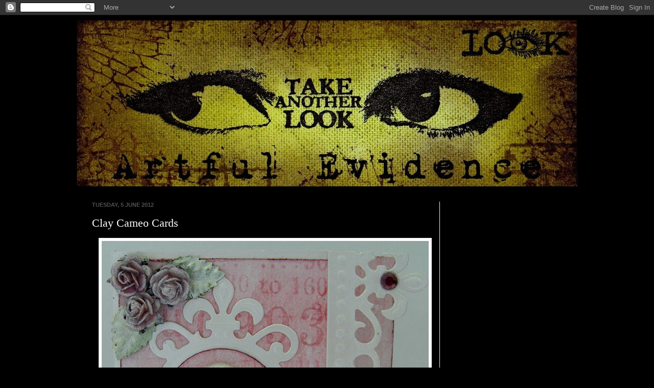

--- FILE ---
content_type: text/html; charset=UTF-8
request_url: https://artfulevidence.blogspot.com/2012/06/clay-cameo-cards.html
body_size: 25137
content:
<!DOCTYPE html>
<html class='v2' dir='ltr' lang='en-GB'>
<head>
<link href='https://www.blogger.com/static/v1/widgets/335934321-css_bundle_v2.css' rel='stylesheet' type='text/css'/>
<meta content='width=1100' name='viewport'/>
<meta content='text/html; charset=UTF-8' http-equiv='Content-Type'/>
<meta content='blogger' name='generator'/>
<link href='https://artfulevidence.blogspot.com/favicon.ico' rel='icon' type='image/x-icon'/>
<link href='http://artfulevidence.blogspot.com/2012/06/clay-cameo-cards.html' rel='canonical'/>
<link rel="alternate" type="application/atom+xml" title="Artful Evidence - Atom" href="https://artfulevidence.blogspot.com/feeds/posts/default" />
<link rel="alternate" type="application/rss+xml" title="Artful Evidence - RSS" href="https://artfulevidence.blogspot.com/feeds/posts/default?alt=rss" />
<link rel="service.post" type="application/atom+xml" title="Artful Evidence - Atom" href="https://www.blogger.com/feeds/1837531667257524655/posts/default" />

<link rel="alternate" type="application/atom+xml" title="Artful Evidence - Atom" href="https://artfulevidence.blogspot.com/feeds/6968603574188646729/comments/default" />
<!--Can't find substitution for tag [blog.ieCssRetrofitLinks]-->
<link href='https://blogger.googleusercontent.com/img/b/R29vZ2xl/AVvXsEhcF9neFLGiOi1tI0OSSxHeATaf3GY5Jhe7-kp4PAZ-YdQBePHay4B7cG2h0AfGxEQhInDyFn1W0cvTrRbTxblKCy4D_mzaJz2LZcYG-8c4SatPULfURyLjym-AtEFtbjtLVCw6MY7x3D4/s640/IMAG0511.JPG' rel='image_src'/>
<meta content='http://artfulevidence.blogspot.com/2012/06/clay-cameo-cards.html' property='og:url'/>
<meta content='Clay Cameo Cards' property='og:title'/>
<meta content='        Created live on UStream.  Each card uses a cameo mould by Krafty Lady (available at www.amstamps.com ). The cameo was moulded using ...' property='og:description'/>
<meta content='https://blogger.googleusercontent.com/img/b/R29vZ2xl/AVvXsEhcF9neFLGiOi1tI0OSSxHeATaf3GY5Jhe7-kp4PAZ-YdQBePHay4B7cG2h0AfGxEQhInDyFn1W0cvTrRbTxblKCy4D_mzaJz2LZcYG-8c4SatPULfURyLjym-AtEFtbjtLVCw6MY7x3D4/w1200-h630-p-k-no-nu/IMAG0511.JPG' property='og:image'/>
<title>Artful Evidence: Clay Cameo Cards</title>
<style id='page-skin-1' type='text/css'><!--
/*
-----------------------------------------------
Blogger Template Style
Name:     Simple
Designer: Josh Peterson
URL:      www.noaesthetic.com
----------------------------------------------- */
/* Variable definitions
====================
<Variable name="keycolor" description="Main Color" type="color" default="#66bbdd"/>
<Group description="Page Text" selector="body">
<Variable name="body.font" description="Font" type="font"
default="normal normal 12px Arial, Tahoma, Helvetica, FreeSans, sans-serif"/>
<Variable name="body.text.color" description="Text Color" type="color" default="#222222"/>
</Group>
<Group description="Backgrounds" selector=".body-fauxcolumns-outer">
<Variable name="body.background.color" description="Outer Background" type="color" default="#66bbdd"/>
<Variable name="content.background.color" description="Main Background" type="color" default="#ffffff"/>
<Variable name="header.background.color" description="Header Background" type="color" default="transparent"/>
</Group>
<Group description="Links" selector=".main-outer">
<Variable name="link.color" description="Link Color" type="color" default="#2288bb"/>
<Variable name="link.visited.color" description="Visited Color" type="color" default="#888888"/>
<Variable name="link.hover.color" description="Hover Color" type="color" default="#33aaff"/>
</Group>
<Group description="Blog Title" selector=".header h1">
<Variable name="header.font" description="Font" type="font"
default="normal normal 60px Arial, Tahoma, Helvetica, FreeSans, sans-serif"/>
<Variable name="header.text.color" description="Title Color" type="color" default="#3399bb" />
</Group>
<Group description="Blog Description" selector=".header .description">
<Variable name="description.text.color" description="Description Color" type="color"
default="#777777" />
</Group>
<Group description="Tabs Text" selector=".tabs-inner .widget li a">
<Variable name="tabs.font" description="Font" type="font"
default="normal normal 14px Arial, Tahoma, Helvetica, FreeSans, sans-serif"/>
<Variable name="tabs.text.color" description="Text Color" type="color" default="#999999"/>
<Variable name="tabs.selected.text.color" description="Selected Color" type="color" default="#000000"/>
</Group>
<Group description="Tabs Background" selector=".tabs-outer .PageList">
<Variable name="tabs.background.color" description="Background Color" type="color" default="#f5f5f5"/>
<Variable name="tabs.selected.background.color" description="Selected Color" type="color" default="#eeeeee"/>
</Group>
<Group description="Post Title" selector="h3.post-title, .comments h4">
<Variable name="post.title.font" description="Font" type="font"
default="normal normal 22px Arial, Tahoma, Helvetica, FreeSans, sans-serif"/>
</Group>
<Group description="Date Header" selector=".date-header">
<Variable name="date.header.color" description="Text Color" type="color"
default="#ffffff"/>
<Variable name="date.header.background.color" description="Background Color" type="color"
default="transparent"/>
</Group>
<Group description="Post Footer" selector=".post-footer">
<Variable name="post.footer.text.color" description="Text Color" type="color" default="#666666"/>
<Variable name="post.footer.background.color" description="Background Color" type="color"
default="#f9f9f9"/>
<Variable name="post.footer.border.color" description="Shadow Color" type="color" default="#eeeeee"/>
</Group>
<Group description="Gadgets" selector="h2">
<Variable name="widget.title.font" description="Title Font" type="font"
default="normal bold 11px Arial, Tahoma, Helvetica, FreeSans, sans-serif"/>
<Variable name="widget.title.text.color" description="Title Color" type="color" default="#000000"/>
<Variable name="widget.alternate.text.color" description="Alternate Color" type="color" default="#999999"/>
</Group>
<Group description="Images" selector=".main-inner">
<Variable name="image.background.color" description="Background Color" type="color" default="#ffffff"/>
<Variable name="image.border.color" description="Border Color" type="color" default="#eeeeee"/>
<Variable name="image.text.color" description="Caption Text Color" type="color" default="#ffffff"/>
</Group>
<Group description="Accents" selector=".content-inner">
<Variable name="body.rule.color" description="Separator Line Color" type="color" default="#eeeeee"/>
<Variable name="tabs.border.color" description="Tabs Border Color" type="color" default="#f0f0f0"/>
</Group>
<Variable name="body.background" description="Body Background" type="background"
color="#000000" default="$(color) none repeat scroll top left"/>
<Variable name="body.background.override" description="Body Background Override" type="string" default=""/>
<Variable name="body.background.gradient.cap" description="Body Gradient Cap" type="url"
default="url(http://www.blogblog.com/1kt/simple/gradients_light.png)"/>
<Variable name="body.background.gradient.tile" description="Body Gradient Tile" type="url"
default="url(http://www.blogblog.com/1kt/simple/body_gradient_tile_light.png)"/>
<Variable name="content.background.color.selector" description="Content Background Color Selector" type="string" default=".content-inner"/>
<Variable name="content.padding" description="Content Padding" type="length" default="10px"/>
<Variable name="content.padding.horizontal" description="Content Horizontal Padding" type="length" default="10px"/>
<Variable name="content.shadow.spread" description="Content Shadow Spread" type="length" default="40px"/>
<Variable name="content.shadow.spread.webkit" description="Content Shadow Spread (WebKit)" type="length" default="5px"/>
<Variable name="content.shadow.spread.ie" description="Content Shadow Spread (IE)" type="length" default="10px"/>
<Variable name="main.border.width" description="Main Border Width" type="length" default="0"/>
<Variable name="header.background.gradient" description="Header Gradient" type="url" default="none"/>
<Variable name="header.shadow.offset.left" description="Header Shadow Offset Left" type="length" default="-1px"/>
<Variable name="header.shadow.offset.top" description="Header Shadow Offset Top" type="length" default="-1px"/>
<Variable name="header.shadow.spread" description="Header Shadow Spread" type="length" default="1px"/>
<Variable name="header.padding" description="Header Padding" type="length" default="30px"/>
<Variable name="header.border.size" description="Header Border Size" type="length" default="0px"/>
<Variable name="header.bottom.border.size" description="Header Bottom Border Size" type="length" default="0px"/>
<Variable name="header.border.horizontalsize" description="Header Horizontal Border Size" type="length" default="0"/>
<Variable name="description.text.size" description="Description Text Size" type="string" default="140%"/>
<Variable name="tabs.margin.top" description="Tabs Margin Top" type="length" default="0" />
<Variable name="tabs.margin.side" description="Tabs Side Margin" type="length" default="30px" />
<Variable name="tabs.background.gradient" description="Tabs Background Gradient" type="url"
default="url(http://www.blogblog.com/1kt/simple/gradients_light.png)"/>
<Variable name="tabs.border.width" description="Tabs Border Width" type="length" default="1px"/>
<Variable name="tabs.bevel.border.width" description="Tabs Bevel Border Width" type="length" default="1px"/>
<Variable name="date.header.padding" description="Date Header Padding" type="string" default="inherit"/>
<Variable name="date.header.letterspacing" description="Date Header Letter Spacing" type="string" default="inherit"/>
<Variable name="date.header.margin" description="Date Header Margin" type="string" default="inherit"/>
<Variable name="post.margin.bottom" description="Post Bottom Margin" type="length" default="25px"/>
<Variable name="image.border.small.size" description="Image Border Small Size" type="length" default="2px"/>
<Variable name="image.border.large.size" description="Image Border Large Size" type="length" default="5px"/>
<Variable name="page.width.selector" description="Page Width Selector" type="string" default=".region-inner"/>
<Variable name="page.width" description="Page Width" type="string" default="auto"/>
<Variable name="main.section.margin" description="Main Section Margin" type="length" default="15px"/>
<Variable name="main.padding" description="Main Padding" type="length" default="15px"/>
<Variable name="main.padding.top" description="Main Padding Top" type="length" default="30px"/>
<Variable name="main.padding.bottom" description="Main Padding Bottom" type="length" default="30px"/>
<Variable name="paging.background"
color="#000000"
description="Background of blog paging area" type="background"
default="transparent none no-repeat scroll top center"/>
<Variable name="footer.bevel" description="Bevel border length of footer" type="length" default="0"/>
<Variable name="startSide" description="Side where text starts in blog language" type="automatic" default="left"/>
<Variable name="endSide" description="Side where text ends in blog language" type="automatic" default="right"/>
*/
/* Content
----------------------------------------------- */
body {
font: normal normal 12px Georgia, Utopia, 'Palatino Linotype', Palatino, serif;
color: #ffffff;
background: #000000 none no-repeat scroll center center;
padding: 0 40px 40px 40px;
}
html body .region-inner {
min-width: 0;
max-width: 100%;
width: auto;
}
a:link {
text-decoration:none;
color: #cf2d25;
}
a:visited {
text-decoration:none;
color: #cf7d79;
}
a:hover {
text-decoration:underline;
color: #efcbcb;
}
.body-fauxcolumn-outer .fauxcolumn-inner {
background: transparent none repeat scroll top left;
_background-image: none;
}
.body-fauxcolumn-outer .cap-top {
position: absolute;
z-index: 1;
height: 400px;
width: 100%;
background: #000000 none no-repeat scroll center center;
}
.body-fauxcolumn-outer .cap-top .cap-left {
width: 100%;
background: transparent none repeat-x scroll top left;
_background-image: none;
}
.content-outer {
-moz-box-shadow: 0 0 40px rgba(0, 0, 0, .15);
-webkit-box-shadow: 0 0 5px rgba(0, 0, 0, .15);
-goog-ms-box-shadow: 0 0 10px #333333;
box-shadow: 0 0 40px rgba(0, 0, 0, .15);
margin-bottom: 1px;
}
.content-inner {
padding: 10px 10px;
}
.content-inner {
background-color: #000000;
}
/* Header
----------------------------------------------- */
.header-outer {
background: transparent none repeat-x scroll 0 -400px;
_background-image: none;
}
.Header h1 {
font: normal normal 60px Arial, Tahoma, Helvetica, FreeSans, sans-serif;
color: #ffffff;
text-shadow: -1px -1px 1px rgba(0, 0, 0, .2);
}
.Header h1 a {
color: #ffffff;
}
.Header .description {
font-size: 140%;
color: #818181;
}
.header-inner .Header .titlewrapper {
padding: 22px 30px;
}
.header-inner .Header .descriptionwrapper {
padding: 0 30px;
}
/* Tabs
----------------------------------------------- */
.tabs-inner .section:first-child {
border-top: 0px solid #f0f0f0;
}
.tabs-inner .section:first-child ul {
margin-top: -0px;
border-top: 0px solid #f0f0f0;
border-left: 0 solid #f0f0f0;
border-right: 0 solid #f0f0f0;
}
.tabs-inner .widget ul {
background: #674ea7 url(//www.blogblog.com/1kt/simple/gradients_light.png) repeat-x scroll 0 -800px;
_background-image: none;
border-bottom: 1px solid #f0f0f0;
margin-top: 0;
margin-left: -30px;
margin-right: -30px;
}
.tabs-inner .widget li a {
display: inline-block;
padding: .6em 1em;
font: normal normal 14px Arial, Tahoma, Helvetica, FreeSans, sans-serif;
color: #c7cf25;
border-left: 1px solid #000000;
border-right: 1px solid #f0f0f0;
}
.tabs-inner .widget li:first-child a {
border-left: none;
}
.tabs-inner .widget li.selected a, .tabs-inner .widget li a:hover {
color: #3d85c6;
background-color: #7e3dc6;
text-decoration: none;
}
/* Columns
----------------------------------------------- */
.main-outer {
border-top: 0 solid #f0f0f0;
}
.fauxcolumn-left-outer .fauxcolumn-inner {
border-right: 1px solid #f0f0f0;
}
.fauxcolumn-right-outer .fauxcolumn-inner {
border-left: 1px solid #f0f0f0;
}
/* Headings
----------------------------------------------- */
h2 {
margin: 0 0 1em 0;
font: normal bold 11px Arial, Tahoma, Helvetica, FreeSans, sans-serif;
color: #cf7d79;
text-transform: uppercase;
}
/* Widgets
----------------------------------------------- */
.widget .zippy {
color: #ffffff;
text-shadow: 2px 2px 1px rgba(0, 0, 0, .1);
}
.widget .popular-posts ul {
list-style: none;
}
/* Posts
----------------------------------------------- */
.date-header span {
background-color: transparent;
color: #505050;
padding: inherit;
letter-spacing: inherit;
margin: inherit;
}
.main-inner {
padding-top: 30px;
padding-bottom: 30px;
}
.main-inner .column-center-inner {
padding: 0 15px;
}
.main-inner .column-center-inner .section {
margin: 0 15px;
}
.post {
margin: 0 0 25px 0;
}
h3.post-title, .comments h4 {
font: normal normal 22px 'Times New Roman', Times, FreeSerif, serif;
margin: .75em 0 0;
}
.post-body {
font-size: 110%;
line-height: 1.4;
position: relative;
}
.post-body img, .post-body .tr-caption-container, .Profile img, .Image img,
.BlogList .item-thumbnail img {
padding: 2px;
background: #ffffff;
border: 1px solid #f0f0f0;
-moz-box-shadow: 1px 1px 5px rgba(0, 0, 0, .1);
-webkit-box-shadow: 1px 1px 5px rgba(0, 0, 0, .1);
box-shadow: 1px 1px 5px rgba(0, 0, 0, .1);
}
.post-body img, .post-body .tr-caption-container {
padding: 5px;
}
.post-body .tr-caption-container {
color: #505050;
}
.post-body .tr-caption-container img {
padding: 0;
background: transparent;
border: none;
-moz-box-shadow: 0 0 0 rgba(0, 0, 0, .1);
-webkit-box-shadow: 0 0 0 rgba(0, 0, 0, .1);
box-shadow: 0 0 0 rgba(0, 0, 0, .1);
}
.post-header {
margin: 0 0 1.5em;
line-height: 1.6;
font-size: 90%;
}
.post-footer {
margin: 20px -2px 0;
padding: 5px 10px;
color: #737373;
background-color: #fbfbfb;
border-bottom: 1px solid #f0f0f0;
line-height: 1.6;
font-size: 90%;
}
#comments .comment-author {
padding-top: 1.5em;
border-top: 1px solid #f0f0f0;
background-position: 0 1.5em;
}
#comments .comment-author:first-child {
padding-top: 0;
border-top: none;
}
.avatar-image-container {
margin: .2em 0 0;
}
#comments .avatar-image-container img {
border: 1px solid #f0f0f0;
}
/* Accents
---------------------------------------------- */
.section-columns td.columns-cell {
border-left: 1px solid #f0f0f0;
}
.blog-pager {
background: transparent none no-repeat scroll top center;
}
.blog-pager-older-link, .home-link,
.blog-pager-newer-link {
background-color: #000000;
padding: 5px;
}
.footer-outer {
border-top: 0 dashed #bbbbbb;
}
/* Mobile
----------------------------------------------- */
.mobile .content-outer {
-webkit-box-shadow: 0 0 3px rgba(0, 0, 0, .15);
box-shadow: 0 0 3px rgba(0, 0, 0, .15);
padding: 0 40px;
}
body.mobile .AdSense {
margin-left: -40px;
}
.mobile .tabs-inner .widget ul {
margin-left: 0;
margin-right: 0;
}
.mobile .post {
margin: 0;
}
.mobile .main-inner .column-center-inner .section {
margin: 0;
}
.mobile .date-header span {
padding: 0.4em 10px;
margin: 0 -10px;
}
.mobile h3.post-title {
margin: 0;
}
.mobile .blog-pager {
background: transparent;
}
.mobile .footer-outer {
border-top: none;
}
.mobile .main-inner, .mobile .footer-inner {
background-color: #000000;
}
.mobile-index-contents {
color: #ffffff;
}
.mobile-link-button {
background-color: #cf2d25;
}
.mobile-link-button a:link, .mobile-link-button a:visited {
color: #000000;
}

--></style>
<style id='template-skin-1' type='text/css'><!--
body {
min-width: 1000px;
}
.content-outer, .content-fauxcolumn-outer, .region-inner {
min-width: 1000px;
max-width: 1000px;
_width: 1000px;
}
.main-inner .columns {
padding-left: 0px;
padding-right: 270px;
}
.main-inner .fauxcolumn-center-outer {
left: 0px;
right: 270px;
/* IE6 does not respect left and right together */
_width: expression(this.parentNode.offsetWidth -
parseInt("0px") -
parseInt("270px") + 'px');
}
.main-inner .fauxcolumn-left-outer {
width: 0px;
}
.main-inner .fauxcolumn-right-outer {
width: 270px;
}
.main-inner .column-left-outer {
width: 0px;
right: 100%;
margin-left: -0px;
}
.main-inner .column-right-outer {
width: 270px;
margin-right: -270px;
}
#layout {
min-width: 0;
}
#layout .content-outer {
min-width: 0;
width: 800px;
}
#layout .region-inner {
min-width: 0;
width: auto;
}
body#layout div.add_widget {
padding: 8px;
}
body#layout div.add_widget a {
margin-left: 32px;
}
--></style>
<link href='https://www.blogger.com/dyn-css/authorization.css?targetBlogID=1837531667257524655&amp;zx=7e537f76-e721-42c0-9814-21e0c42e9a3d' media='none' onload='if(media!=&#39;all&#39;)media=&#39;all&#39;' rel='stylesheet'/><noscript><link href='https://www.blogger.com/dyn-css/authorization.css?targetBlogID=1837531667257524655&amp;zx=7e537f76-e721-42c0-9814-21e0c42e9a3d' rel='stylesheet'/></noscript>
<meta name='google-adsense-platform-account' content='ca-host-pub-1556223355139109'/>
<meta name='google-adsense-platform-domain' content='blogspot.com'/>

<!-- data-ad-client=ca-pub-0788392737291032 -->

</head>
<body class='loading'>
<div class='navbar section' id='navbar' name='Navbar'><div class='widget Navbar' data-version='1' id='Navbar1'><script type="text/javascript">
    function setAttributeOnload(object, attribute, val) {
      if(window.addEventListener) {
        window.addEventListener('load',
          function(){ object[attribute] = val; }, false);
      } else {
        window.attachEvent('onload', function(){ object[attribute] = val; });
      }
    }
  </script>
<div id="navbar-iframe-container"></div>
<script type="text/javascript" src="https://apis.google.com/js/platform.js"></script>
<script type="text/javascript">
      gapi.load("gapi.iframes:gapi.iframes.style.bubble", function() {
        if (gapi.iframes && gapi.iframes.getContext) {
          gapi.iframes.getContext().openChild({
              url: 'https://www.blogger.com/navbar/1837531667257524655?po\x3d6968603574188646729\x26origin\x3dhttps://artfulevidence.blogspot.com',
              where: document.getElementById("navbar-iframe-container"),
              id: "navbar-iframe"
          });
        }
      });
    </script><script type="text/javascript">
(function() {
var script = document.createElement('script');
script.type = 'text/javascript';
script.src = '//pagead2.googlesyndication.com/pagead/js/google_top_exp.js';
var head = document.getElementsByTagName('head')[0];
if (head) {
head.appendChild(script);
}})();
</script>
</div></div>
<div class='body-fauxcolumns'>
<div class='fauxcolumn-outer body-fauxcolumn-outer'>
<div class='cap-top'>
<div class='cap-left'></div>
<div class='cap-right'></div>
</div>
<div class='fauxborder-left'>
<div class='fauxborder-right'></div>
<div class='fauxcolumn-inner'>
</div>
</div>
<div class='cap-bottom'>
<div class='cap-left'></div>
<div class='cap-right'></div>
</div>
</div>
</div>
<div class='content'>
<div class='content-fauxcolumns'>
<div class='fauxcolumn-outer content-fauxcolumn-outer'>
<div class='cap-top'>
<div class='cap-left'></div>
<div class='cap-right'></div>
</div>
<div class='fauxborder-left'>
<div class='fauxborder-right'></div>
<div class='fauxcolumn-inner'>
</div>
</div>
<div class='cap-bottom'>
<div class='cap-left'></div>
<div class='cap-right'></div>
</div>
</div>
</div>
<div class='content-outer'>
<div class='content-cap-top cap-top'>
<div class='cap-left'></div>
<div class='cap-right'></div>
</div>
<div class='fauxborder-left content-fauxborder-left'>
<div class='fauxborder-right content-fauxborder-right'></div>
<div class='content-inner'>
<header>
<div class='header-outer'>
<div class='header-cap-top cap-top'>
<div class='cap-left'></div>
<div class='cap-right'></div>
</div>
<div class='fauxborder-left header-fauxborder-left'>
<div class='fauxborder-right header-fauxborder-right'></div>
<div class='region-inner header-inner'>
<div class='header section' id='header' name='Header'><div class='widget Header' data-version='1' id='Header1'>
<div id='header-inner'>
<a href='https://artfulevidence.blogspot.com/' style='display: block'>
<img alt='Artful Evidence' height='325px; ' id='Header1_headerimg' src='https://blogger.googleusercontent.com/img/b/R29vZ2xl/AVvXsEioXqBTK7TqmRJFG-UiReXAJEAflag15-tEXHlFItrKIaSfGZB3uoPgBvVNFYryaxynIuQmSx1XySeuahpm_icfHlJZp5R9S1myDweOcnfmpR6-n4zXss5ugNnz_b_Ib03jbKTwX13Nhoo/s1600/my+art-15.jpg' style='display: block' width='980px; '/>
</a>
</div>
</div></div>
</div>
</div>
<div class='header-cap-bottom cap-bottom'>
<div class='cap-left'></div>
<div class='cap-right'></div>
</div>
</div>
</header>
<div class='tabs-outer'>
<div class='tabs-cap-top cap-top'>
<div class='cap-left'></div>
<div class='cap-right'></div>
</div>
<div class='fauxborder-left tabs-fauxborder-left'>
<div class='fauxborder-right tabs-fauxborder-right'></div>
<div class='region-inner tabs-inner'>
<div class='tabs no-items section' id='crosscol' name='Cross-column'></div>
<div class='tabs no-items section' id='crosscol-overflow' name='Cross-Column 2'></div>
</div>
</div>
<div class='tabs-cap-bottom cap-bottom'>
<div class='cap-left'></div>
<div class='cap-right'></div>
</div>
</div>
<div class='main-outer'>
<div class='main-cap-top cap-top'>
<div class='cap-left'></div>
<div class='cap-right'></div>
</div>
<div class='fauxborder-left main-fauxborder-left'>
<div class='fauxborder-right main-fauxborder-right'></div>
<div class='region-inner main-inner'>
<div class='columns fauxcolumns'>
<div class='fauxcolumn-outer fauxcolumn-center-outer'>
<div class='cap-top'>
<div class='cap-left'></div>
<div class='cap-right'></div>
</div>
<div class='fauxborder-left'>
<div class='fauxborder-right'></div>
<div class='fauxcolumn-inner'>
</div>
</div>
<div class='cap-bottom'>
<div class='cap-left'></div>
<div class='cap-right'></div>
</div>
</div>
<div class='fauxcolumn-outer fauxcolumn-left-outer'>
<div class='cap-top'>
<div class='cap-left'></div>
<div class='cap-right'></div>
</div>
<div class='fauxborder-left'>
<div class='fauxborder-right'></div>
<div class='fauxcolumn-inner'>
</div>
</div>
<div class='cap-bottom'>
<div class='cap-left'></div>
<div class='cap-right'></div>
</div>
</div>
<div class='fauxcolumn-outer fauxcolumn-right-outer'>
<div class='cap-top'>
<div class='cap-left'></div>
<div class='cap-right'></div>
</div>
<div class='fauxborder-left'>
<div class='fauxborder-right'></div>
<div class='fauxcolumn-inner'>
</div>
</div>
<div class='cap-bottom'>
<div class='cap-left'></div>
<div class='cap-right'></div>
</div>
</div>
<!-- corrects IE6 width calculation -->
<div class='columns-inner'>
<div class='column-center-outer'>
<div class='column-center-inner'>
<div class='main section' id='main' name='Main'><div class='widget Blog' data-version='1' id='Blog1'>
<div class='blog-posts hfeed'>

          <div class="date-outer">
        
<h2 class='date-header'><span>Tuesday, 5 June 2012</span></h2>

          <div class="date-posts">
        
<div class='post-outer'>
<div class='post hentry'>
<a name='6968603574188646729'></a>
<h3 class='post-title entry-title'>
Clay Cameo Cards
</h3>
<div class='post-header'>
<div class='post-header-line-1'></div>
</div>
<div class='post-body entry-content' id='post-body-6968603574188646729'>
<div class="separator" style="clear: both; text-align: center;">
<a href="https://blogger.googleusercontent.com/img/b/R29vZ2xl/AVvXsEhcF9neFLGiOi1tI0OSSxHeATaf3GY5Jhe7-kp4PAZ-YdQBePHay4B7cG2h0AfGxEQhInDyFn1W0cvTrRbTxblKCy4D_mzaJz2LZcYG-8c4SatPULfURyLjym-AtEFtbjtLVCw6MY7x3D4/s1600/IMAG0511.JPG" imageanchor="1" style="margin-left: 1em; margin-right: 1em;"><img border="0" height="634" src="https://blogger.googleusercontent.com/img/b/R29vZ2xl/AVvXsEhcF9neFLGiOi1tI0OSSxHeATaf3GY5Jhe7-kp4PAZ-YdQBePHay4B7cG2h0AfGxEQhInDyFn1W0cvTrRbTxblKCy4D_mzaJz2LZcYG-8c4SatPULfURyLjym-AtEFtbjtLVCw6MY7x3D4/s640/IMAG0511.JPG" width="640" /></a></div>
<br />
<div class="separator" style="clear: both; text-align: center;">
<a href="https://blogger.googleusercontent.com/img/b/R29vZ2xl/AVvXsEjJDdquc_Q22t_4ewH5G2e_NtmNYtCThdSSQiR2pNS394a9AS4j8qr8ym3t5p-_qmJIig-AJD3jhQOKChLeqV_gQDyNrb9EksNqbANZWG1ZEXh2KnkOQJ68dh5uSAfJmo3ysve0-M6w6HQ/s1600/IMAG0514.JPG" imageanchor="1" style="margin-left: 1em; margin-right: 1em;"><img border="0" height="640" src="https://blogger.googleusercontent.com/img/b/R29vZ2xl/AVvXsEjJDdquc_Q22t_4ewH5G2e_NtmNYtCThdSSQiR2pNS394a9AS4j8qr8ym3t5p-_qmJIig-AJD3jhQOKChLeqV_gQDyNrb9EksNqbANZWG1ZEXh2KnkOQJ68dh5uSAfJmo3ysve0-M6w6HQ/s640/IMAG0514.JPG" width="618" /></a></div>
<br />
<div class="separator" style="clear: both; text-align: center;">
<a href="https://blogger.googleusercontent.com/img/b/R29vZ2xl/AVvXsEgYpgPHIhH9JBeQPa9uV_AOdN7ZlOGKNZujzgN7M147J9WGLUY1lNd0xhs5v0LRXGUhYMgi9X_nuYR7m5gUO-5itD9vTrMD8GTrJKNE1VWRa1mLmvbFGUkpZKSrAFsIdzjcSIymHh7G7DE/s1600/IMAG0517.JPG" imageanchor="1" style="margin-left: 1em; margin-right: 1em;"><img border="0" height="628" src="https://blogger.googleusercontent.com/img/b/R29vZ2xl/AVvXsEgYpgPHIhH9JBeQPa9uV_AOdN7ZlOGKNZujzgN7M147J9WGLUY1lNd0xhs5v0LRXGUhYMgi9X_nuYR7m5gUO-5itD9vTrMD8GTrJKNE1VWRa1mLmvbFGUkpZKSrAFsIdzjcSIymHh7G7DE/s640/IMAG0517.JPG" width="640" /></a></div>
Created live on UStream.&nbsp; Each card uses a cameo mould by Krafty Lady (available at <a href="http://www.amstamps.com/" target="_blank">www.amstamps.com</a>). The cameo was moulded using white Fimo soft, then painted with white pearlescent paint after baking.&nbsp; The papers used are all Tim Holtz, and the border is a Spellbinders die which is embellished with Swarovski crystals.&nbsp; The white centre piece is from the same Spellbinders die set.&nbsp; The flowers are from Wild orchid Crafts (10mm roses) - These were painted by mixing Adirondack inks with pearlescent paint.&nbsp;
<div style='clear: both;'></div>
</div>
<div class='post-footer'>
<div class='post-footer-line post-footer-line-1'><span class='post-author vcard'>
Posted by
<span class='fn'>Rachel</span>
</span>
<span class='post-timestamp'>
at
<a class='timestamp-link' href='https://artfulevidence.blogspot.com/2012/06/clay-cameo-cards.html' rel='bookmark' title='permanent link'><abbr class='published' title='2012-06-05T06:37:00+01:00'>06:37</abbr></a>
</span>
<span class='post-comment-link'>
</span>
<span class='post-icons'>
<span class='item-control blog-admin pid-1628581332'>
<a href='https://www.blogger.com/post-edit.g?blogID=1837531667257524655&postID=6968603574188646729&from=pencil' title='Edit Post'>
<img alt='' class='icon-action' height='18' src='https://resources.blogblog.com/img/icon18_edit_allbkg.gif' width='18'/>
</a>
</span>
</span>
<div class='post-share-buttons goog-inline-block'>
<a class='goog-inline-block share-button sb-email' href='https://www.blogger.com/share-post.g?blogID=1837531667257524655&postID=6968603574188646729&target=email' target='_blank' title='Email This'><span class='share-button-link-text'>Email This</span></a><a class='goog-inline-block share-button sb-blog' href='https://www.blogger.com/share-post.g?blogID=1837531667257524655&postID=6968603574188646729&target=blog' onclick='window.open(this.href, "_blank", "height=270,width=475"); return false;' target='_blank' title='BlogThis!'><span class='share-button-link-text'>BlogThis!</span></a><a class='goog-inline-block share-button sb-twitter' href='https://www.blogger.com/share-post.g?blogID=1837531667257524655&postID=6968603574188646729&target=twitter' target='_blank' title='Share to X'><span class='share-button-link-text'>Share to X</span></a><a class='goog-inline-block share-button sb-facebook' href='https://www.blogger.com/share-post.g?blogID=1837531667257524655&postID=6968603574188646729&target=facebook' onclick='window.open(this.href, "_blank", "height=430,width=640"); return false;' target='_blank' title='Share to Facebook'><span class='share-button-link-text'>Share to Facebook</span></a><a class='goog-inline-block share-button sb-pinterest' href='https://www.blogger.com/share-post.g?blogID=1837531667257524655&postID=6968603574188646729&target=pinterest' target='_blank' title='Share to Pinterest'><span class='share-button-link-text'>Share to Pinterest</span></a>
</div>
</div>
<div class='post-footer-line post-footer-line-2'><span class='post-labels'>
</span>
</div>
<div class='post-footer-line post-footer-line-3'><span class='post-location'>
</span>
</div>
</div>
</div>
<div class='comments' id='comments'>
<a name='comments'></a>
<h4>No comments:</h4>
<div id='Blog1_comments-block-wrapper'>
<dl class='avatar-comment-indent' id='comments-block'>
</dl>
</div>
<p class='comment-footer'>
<div class='comment-form'>
<a name='comment-form'></a>
<h4 id='comment-post-message'>Post a Comment</h4>
<p>
</p>
<a href='https://www.blogger.com/comment/frame/1837531667257524655?po=6968603574188646729&hl=en-GB&saa=85391&origin=https://artfulevidence.blogspot.com' id='comment-editor-src'></a>
<iframe allowtransparency='true' class='blogger-iframe-colorize blogger-comment-from-post' frameborder='0' height='410px' id='comment-editor' name='comment-editor' src='' width='100%'></iframe>
<script src='https://www.blogger.com/static/v1/jsbin/2830521187-comment_from_post_iframe.js' type='text/javascript'></script>
<script type='text/javascript'>
      BLOG_CMT_createIframe('https://www.blogger.com/rpc_relay.html');
    </script>
</div>
</p>
</div>
</div>
<div class='inline-ad'>
<script async src="//pagead2.googlesyndication.com/pagead/js/adsbygoogle.js"></script>
<!-- artfulevidence_main_Blog1_1x1_as -->
<ins class="adsbygoogle"
     style="display:block"
     data-ad-client="ca-pub-0788392737291032"
     data-ad-host="ca-host-pub-1556223355139109"
     data-ad-host-channel="L0007"
     data-ad-slot="1532008756"
     data-ad-format="auto"
     data-full-width-responsive="true"></ins>
<script>
(adsbygoogle = window.adsbygoogle || []).push({});
</script>
</div>

        </div></div>
      
</div>
<div class='blog-pager' id='blog-pager'>
<span id='blog-pager-newer-link'>
<a class='blog-pager-newer-link' href='https://artfulevidence.blogspot.com/2012/06/mushrooms-tag.html' id='Blog1_blog-pager-newer-link' title='Newer Post'>Newer Post</a>
</span>
<span id='blog-pager-older-link'>
<a class='blog-pager-older-link' href='https://artfulevidence.blogspot.com/2012/06/stampotique-card_04.html' id='Blog1_blog-pager-older-link' title='Older Post'>Older Post</a>
</span>
<a class='home-link' href='https://artfulevidence.blogspot.com/'>Home</a>
</div>
<div class='clear'></div>
<div class='post-feeds'>
<div class='feed-links'>
Subscribe to:
<a class='feed-link' href='https://artfulevidence.blogspot.com/feeds/6968603574188646729/comments/default' target='_blank' type='application/atom+xml'>Post Comments (Atom)</a>
</div>
</div>
</div></div>
</div>
</div>
<div class='column-left-outer'>
<div class='column-left-inner'>
<aside>
</aside>
</div>
</div>
<div class='column-right-outer'>
<div class='column-right-inner'>
<aside>
<div class='sidebar section' id='sidebar-right-1'><div class='widget AdSense' data-version='1' id='AdSense1'>
<div class='widget-content'>
<script async src="//pagead2.googlesyndication.com/pagead/js/adsbygoogle.js"></script>
<!-- artfulevidence_sidebar-right-1_AdSense1_1x1_as -->
<ins class="adsbygoogle"
     style="display:block"
     data-ad-client="ca-pub-0788392737291032"
     data-ad-host="ca-host-pub-1556223355139109"
     data-ad-host-channel="L0001"
     data-ad-slot="5652869554"
     data-ad-format="auto"
     data-full-width-responsive="true"></ins>
<script>
(adsbygoogle = window.adsbygoogle || []).push({});
</script>
<div class='clear'></div>
</div>
</div><div class='widget HTML' data-version='1' id='HTML7'>
<h2 class='title'>Paypal Tip Jar</h2>
<div class='widget-content'>
<form action="https://www.paypal.com/cgi-bin/webscr" method="post" target="_top">
<input type="hidden" name="cmd" value="_s-xclick" />
<input type="hidden" name="hosted_button_id" value="CTW2XMJ7E3W98" />
<input type="image" src="https://www.paypalobjects.com/en_US/GB/i/btn/btn_donateCC_LG.gif" border="0" name="submit" alt="PayPal &#8211; The safer, easier way to pay online!" />
<img alt="" border="0" src="https://www.paypalobjects.com/en_GB/i/scr/pixel.gif" width="1" height="1" />
</form>
</div>
<div class='clear'></div>
</div><div class='widget Stats' data-version='1' id='Stats1'>
<h2>Total Pageviews</h2>
<div class='widget-content'>
<div id='Stats1_content' style='display: none;'>
<span class='counter-wrapper graph-counter-wrapper' id='Stats1_totalCount'>
</span>
<div class='clear'></div>
</div>
</div>
</div><div class='widget Text' data-version='1' id='Text2'>
<div class='widget-content'>
Welcome to my blog.  I'm happy to share my ideas and techniques with anyone who wishes to view them.  However, please be respectful of my art and if you copy it, please do so for personal use only.  Thanks :-)
</div>
<div class='clear'></div>
</div><div class='widget HTML' data-version='1' id='HTML1'>
<h2 class='title'>Follow this blog with bloglovin</h2>
<div class='widget-content'>
<a title="Follow Artful Evidence on Bloglovin" href="http://www.bloglovin.com/en/blog/2818218"><img alt="Follow on Bloglovin" src="https://lh3.googleusercontent.com/blogger_img_proxy/AEn0k_s_jkiRDu9k9b66VsqUYiay-iSKwE07PI8_UZdfTrTbQTqa85VTaG5EeVrIjGbspOz-p1fNFEjsJyqPO68ntjIXOChcWVzT_Mrt5IG6JhssOmY0wGlstQcaukZPfm8JddQT=s0-d" border="0"></a>
</div>
<div class='clear'></div>
</div><div class='widget HTML' data-version='1' id='HTML4'>
<div class='widget-content'>
<!-- Start of StatCounter Code for Blogger / Blogspot -->
<script type="text/javascript">
var sc_project=8006575; 
var sc_invisible=0; 
var sc_security="4a9a856d"; 
</script>
<script type="text/javascript" src="//www.statcounter.com/counter/counter_xhtml.js"></script>
<noscript><div class="statcounter"><a title="counter on blogger" href="http://statcounter.com/blogger/" class="statcounter"><img class="statcounter" src="https://lh3.googleusercontent.com/blogger_img_proxy/AEn0k_s9HVfou1hKcY0Dt1MWJQzioAbmtUquCs_ei-LSYue7BkFAmciKz8u8MtrhpF38UjOi7Re-G2G07nidYSico4XN-A7TYos8D012EYavWvizZ9g=s0-d" alt="counter on blogger"></a></div></noscript>
<!-- End of StatCounter Code for Blogger / Blogspot -->
<a href="http://statcounter.com/p8006575/?guest=1">View My Stats</a>
</div>
<div class='clear'></div>
</div><div class='widget HTML' data-version='1' id='HTML3'>
<h2 class='title'>Visting Now</h2>
<div class='widget-content'>
<!-- Start FreeOnlineUsers.com -->
<a href="http://www.freeonlineusers.com">
<font color="#efcbcb"><script src="//st1.freeonlineusers.com/on2.php?id=187313" type="text/javascript"> </script> Guests Surfing My Blog</font></a>
<!-- End FreeOnlineUsers.com -->
</div>
<div class='clear'></div>
</div><div class='widget Text' data-version='1' id='Text1'>
<h2 class='title'>Email:</h2>
<div class='widget-content'>
<a href="mailto:rach0113@gmail.com">rach0113@gmail.com</a><br/>
</div>
<div class='clear'></div>
</div><div class='widget LinkList' data-version='1' id='LinkList1'>
<h2>Other Places To find Me:</h2>
<div class='widget-content'>
<ul>
<li><a href='http://www.etsy.com/shop/artfulevidence'>My Etsy Shop</a></li>
<li><a href='https://twitter.com/#!/RachO113'>Follow Me On Twitter</a></li>
<li><a href='http://www.ustream.tv/user/Rach0113'>Ustream Channel For Live Broadcasts - Join my crowd!</a></li>
<li><a href="//www.youtube.com/user/RachO113">You Tube Channel</a></li>
<li><a href='http://paintedinpolish.blogspot.co.uk/'>My Nail Art Blog</a></li>
</ul>
<div class='clear'></div>
</div>
</div><div class='widget HTML' data-version='1' id='HTML6'>
<h2 class='title'>Instagram</h2>
<div class='widget-content'>
<style>.ig-b- { display: inline-block; }
.ig-b- img { visibility: hidden; }
.ig-b-:hover { background-position: 0 -60px; } .ig-b-:active { background-position: 0 -120px; }
.ig-b-48 { width: 48px; height: 48px; background: url(//badges.instagram.com/static/images/ig-badge-sprite-48.png) no-repeat 0 0; }
@media only screen and (-webkit-min-device-pixel-ratio: 2), only screen and (min--moz-device-pixel-ratio: 2), only screen and (-o-min-device-pixel-ratio: 2 / 1), only screen and (min-device-pixel-ratio: 2), only screen and (min-resolution: 192dpi), only screen and (min-resolution: 2dppx) {
.ig-b-48 { background-image: url(//badges.instagram.com/static/images/ig-badge-sprite-48@2x.png); background-size: 60px 178px; } }</style>
<a href="http://instagram.com/artfulevidence?ref=badge" class="ig-b- ig-b-48"><img src="//badges.instagram.com/static/images/ig-badge-48.png" alt="Instagram" /></a>
</div>
<div class='clear'></div>
</div><div class='widget HTML' data-version='1' id='HTML2'>
<h2 class='title'>Subscribe To Me On YouTube</h2>
<div class='widget-content'>
<iframe src="//www.youtube.com/subscribe_widget?p=racho113" style="overflow: hidden; height: 105px; width: 220px; border: 0;" scrolling="no" frameborder="0"></iframe>
</div>
<div class='clear'></div>
</div><div class='widget Profile' data-version='1' id='Profile1'>
<h2>About Me</h2>
<div class='widget-content'>
<a href='https://www.blogger.com/profile/09435738921866119832'><img alt='My photo' class='profile-img' height='80' src='//blogger.googleusercontent.com/img/b/R29vZ2xl/AVvXsEhl8p5zMwdl81C6T4AbQbyagMCz4ysyzzLAQrESF9iy3cGks9uU_Iy8Egc1ONiWrAVgb-0m7IS6lxSOiQMtWSs7uwdL0TptkR-QUO51sjDoUU00ixT51lWrglYmS6GTsWU/s113/IMG_2177.JPG' width='80'/></a>
<dl class='profile-datablock'>
<dt class='profile-data'>
<a class='profile-name-link g-profile' href='https://www.blogger.com/profile/09435738921866119832' rel='author' style='background-image: url(//www.blogger.com/img/logo-16.png);'>
Rachel
</a>
</dt>
</dl>
<a class='profile-link' href='https://www.blogger.com/profile/09435738921866119832' rel='author'>View my complete profile</a>
<div class='clear'></div>
</div>
</div><div class='widget HTML' data-version='1' id='HTML5'>
<div class='widget-content'>
<a href="http://www.craftyblogs.co.uk/">
<img src="https://lh3.googleusercontent.com/blogger_img_proxy/AEn0k_t0TxlGTOsGG018At1Z2QS7IDqyWQiu6DrIYOtLkSBDxrHSO8YQdbJ9gzWUvtFcj8uvJKkiOPk83_RVeg812wsxE7H_Fc3oRugbUfpCgJhORgqLMcA=s0-d" alt="Crafty Blogs" border="0">
</a>
</div>
<div class='clear'></div>
</div><div class='widget Followers' data-version='1' id='Followers1'>
<h2 class='title'>Followers</h2>
<div class='widget-content'>
<div id='Followers1-wrapper'>
<div style='margin-right:2px;'>
<div><script type="text/javascript" src="https://apis.google.com/js/platform.js"></script>
<div id="followers-iframe-container"></div>
<script type="text/javascript">
    window.followersIframe = null;
    function followersIframeOpen(url) {
      gapi.load("gapi.iframes", function() {
        if (gapi.iframes && gapi.iframes.getContext) {
          window.followersIframe = gapi.iframes.getContext().openChild({
            url: url,
            where: document.getElementById("followers-iframe-container"),
            messageHandlersFilter: gapi.iframes.CROSS_ORIGIN_IFRAMES_FILTER,
            messageHandlers: {
              '_ready': function(obj) {
                window.followersIframe.getIframeEl().height = obj.height;
              },
              'reset': function() {
                window.followersIframe.close();
                followersIframeOpen("https://www.blogger.com/followers/frame/1837531667257524655?colors\x3dCgt0cmFuc3BhcmVudBILdHJhbnNwYXJlbnQaByNmZmZmZmYiByNjZjJkMjUqByMwMDAwMDAyByNjZjdkNzk6ByNmZmZmZmZCByNjZjJkMjVKByNmZmZmZmZSByNjZjJkMjVaC3RyYW5zcGFyZW50\x26pageSize\x3d21\x26hl\x3den-GB\x26origin\x3dhttps://artfulevidence.blogspot.com");
              },
              'open': function(url) {
                window.followersIframe.close();
                followersIframeOpen(url);
              }
            }
          });
        }
      });
    }
    followersIframeOpen("https://www.blogger.com/followers/frame/1837531667257524655?colors\x3dCgt0cmFuc3BhcmVudBILdHJhbnNwYXJlbnQaByNmZmZmZmYiByNjZjJkMjUqByMwMDAwMDAyByNjZjdkNzk6ByNmZmZmZmZCByNjZjJkMjVKByNmZmZmZmZSByNjZjJkMjVaC3RyYW5zcGFyZW50\x26pageSize\x3d21\x26hl\x3den-GB\x26origin\x3dhttps://artfulevidence.blogspot.com");
  </script></div>
</div>
</div>
<div class='clear'></div>
</div>
</div><div class='widget BlogList' data-version='1' id='BlogList1'>
<h2 class='title'>Challenge Blogs</h2>
<div class='widget-content'>
<div class='blog-list-container' id='BlogList1_container'>
<ul id='BlogList1_blogs'>
<li style='display: block;'>
<div class='blog-icon'>
<img data-lateloadsrc='https://lh3.googleusercontent.com/blogger_img_proxy/AEn0k_u2Udu3qwE1sYm9XLXrer2CeKJEkX0pHDhsHzXbc-WqQQH-sBYWfzVpbb58jLM6atCZlNIrrc_uor4Xy18yO4J_ynAyT-_POOYCNHQ=s16-w16-h16' height='16' width='16'/>
</div>
<div class='blog-content'>
<div class='blog-title'>
<a href='http://blog.paperartsy.co.uk/' target='_blank'>
PaperArtsy</a>
</div>
<div class='item-content'>
<span class='item-title'>
<a href='http://blog.paperartsy.co.uk/2026/01/matchbook-ephemera-folio-with-esa-by.html' target='_blank'>
Matchbook Ephemera Folio with ESA {by Tracy Hickman}
</a>
</span>
<div class='item-time'>
16 hours ago
</div>
</div>
</div>
<div style='clear: both;'></div>
</li>
<li style='display: block;'>
<div class='blog-icon'>
<img data-lateloadsrc='https://lh3.googleusercontent.com/blogger_img_proxy/AEn0k_svXpQ8EggEmPIWo2w7DI-CuObHlBiqM4RNMtVmhi95eI-uIIkhnyJbh0JGgA9LPJ7QX2-oM2LdnkZQs9FNwv3hfnyl8a3Zc0nYF1a5Z4az9C6c2QQ=s16-w16-h16' height='16' width='16'/>
</div>
<div class='blog-content'>
<div class='blog-title'>
<a href='https://shoppingourstash.blogspot.com/' target='_blank'>
Shopping Our Stash Weekly Challenge Blog</a>
</div>
<div class='item-content'>
<span class='item-title'>
<a href='https://shoppingourstash.blogspot.com/2026/01/sos566-love-me-do.html' target='_blank'>
SOS566 - Love Me Do
</a>
</span>
<div class='item-time'>
1 day ago
</div>
</div>
</div>
<div style='clear: both;'></div>
</li>
<li style='display: block;'>
<div class='blog-icon'>
<img data-lateloadsrc='https://lh3.googleusercontent.com/blogger_img_proxy/AEn0k_swzVKscrj8NCiNkAHa5NfOhJFczA5cJkXkNBhFcOcNSgTcYvAVkbWBI2zhWbRA2G1HO8uHn3XD-gLHA1SIujLiXYHr7ia9C5WPVUE7NtjfDlmc1aQeOw=s16-w16-h16' height='16' width='16'/>
</div>
<div class='blog-content'>
<div class='blog-title'>
<a href='http://fabnfunkychallenges.blogspot.com/' target='_blank'>
Fab 'n' Funky Challenges (Wednesday)</a>
</div>
<div class='item-content'>
<span class='item-title'>
<a href='http://fabnfunkychallenges.blogspot.com/2026/01/challenge-628-top-3.html' target='_blank'>
Challenge #628 Top 3
</a>
</span>
<div class='item-time'>
2 days ago
</div>
</div>
</div>
<div style='clear: both;'></div>
</li>
<li style='display: block;'>
<div class='blog-icon'>
<img data-lateloadsrc='https://lh3.googleusercontent.com/blogger_img_proxy/AEn0k_tXwc6TDQoPBrItJ4m8mzkjrbUmGB4OK5EgEJXHmB5kMhF9qIcjY6ev3zanPS7i6j75meU9Y6Ornw5kIztyphKNbKtKpjNTAAh95TGUB_g7nIsKr_o7QLKJ=s16-w16-h16' height='16' width='16'/>
</div>
<div class='blog-content'>
<div class='blog-title'>
<a href='https://stampsfun-creativity.blogspot.com/' target='_blank'>
stamps & fun = CREATIVITY (Monday)</a>
</div>
<div class='item-content'>
<span class='item-title'>
<a href='https://stampsfun-creativity.blogspot.com/2026/01/488.html' target='_blank'>
488
</a>
</span>
<div class='item-time'>
3 days ago
</div>
</div>
</div>
<div style='clear: both;'></div>
</li>
<li style='display: block;'>
<div class='blog-icon'>
<img data-lateloadsrc='https://lh3.googleusercontent.com/blogger_img_proxy/AEn0k_s2DjQsJQMHFA3-XxTqbWEzgxv8ECQc3UaiVW3AZRWwuuD89xvxcChz4zBJ7BZxRYU_HDsV-nbtV4OurL418Yt84GXA-pVsp204Uv_MrUEOe3CIIDxyww=s16-w16-h16' height='16' width='16'/>
</div>
<div class='blog-content'>
<div class='blog-title'>
<a href='https://sundaypostcardart.wordpress.com' target='_blank'>
Sunday Postcard Art (Sunday)</a>
</div>
<div class='item-content'>
<span class='item-title'>
<a href='https://sundaypostcardart.wordpress.com/2026/01/24/playtime/' target='_blank'>
Playtime
</a>
</span>
<div class='item-time'>
4 days ago
</div>
</div>
</div>
<div style='clear: both;'></div>
</li>
<li style='display: block;'>
<div class='blog-icon'>
<img data-lateloadsrc='https://lh3.googleusercontent.com/blogger_img_proxy/AEn0k_v7F7DeezK8v6ySxSO-gA2AWLzs4gxbQOG4ALiw0leXBZHGe0yKEX66zEo9rkbLZlWpbkcVDsNy3RHLQ5BMzkqCgHMeeKaYMkCUesj-Z0BwXQFKnU9ys97MYoPvXw=s16-w16-h16' height='16' width='16'/>
</div>
<div class='blog-content'>
<div class='blog-title'>
<a href='http://sweetstampinchallengeblog.blogspot.com/' target='_blank'>
Sweet Stampin' Challenge Blog (Friday)</a>
</div>
<div class='item-content'>
<span class='item-title'>
<a href='http://sweetstampinchallengeblog.blogspot.com/2026/01/sweet-stampin-top-3-new-challenge.html' target='_blank'>
Sweet Stampin' Top 3 ~ NEW Challenge
</a>
</span>
<div class='item-time'>
5 days ago
</div>
</div>
</div>
<div style='clear: both;'></div>
</li>
<li style='display: block;'>
<div class='blog-icon'>
<img data-lateloadsrc='https://lh3.googleusercontent.com/blogger_img_proxy/AEn0k_sicx_jnQk9L1tpWN2S0LqklfwXmWu6qTEvKjbQW3C0IIARTJXv8zrexkvpS4zGrcxbflrz9h5AYWgNUGL0_YtltMjB8mxQQAYSUgCzG3OCuOD17vJgZzxeaUzV=s16-w16-h16' height='16' width='16'/>
</div>
<div class='blog-content'>
<div class='blog-title'>
<a href='http://inkspirationalchallenges.blogspot.com/' target='_blank'>
Inkspirational</a>
</div>
<div class='item-content'>
<span class='item-title'>
<a href='http://inkspirationalchallenges.blogspot.com/2026/01/top-picks-challenge-388-and-reminder.html' target='_blank'>
Top Picks Challenge #388 and Reminder Post - Challenge #359 - Visual Prompt 
- Shades of Blue
</a>
</span>
<div class='item-time'>
5 days ago
</div>
</div>
</div>
<div style='clear: both;'></div>
</li>
<li style='display: block;'>
<div class='blog-icon'>
<img data-lateloadsrc='https://lh3.googleusercontent.com/blogger_img_proxy/AEn0k_s7fD3l2b987ofh-QsTiQN-Xkywc7I8rLF7Tzc-Tca98_U1oDLxWrYqCATD9hbmWL0lDs2NVrH8ZgBRTlz_8BEFu0MYVrU9JLYtyGyyDhdlRN02aEKePo98Kw=s16-w16-h16' height='16' width='16'/>
</div>
<div class='blog-content'>
<div class='blog-title'>
<a href='http://cleanandsimpleonsunday.blogspot.com/' target='_blank'>
CAS on Sunday</a>
</div>
<div class='item-content'>
<span class='item-title'>
<a href='http://cleanandsimpleonsunday.blogspot.com/2026/01/challenge-326-monochrome.html' target='_blank'>
Challenge #326 | Monochrome
</a>
</span>
<div class='item-time'>
6 days ago
</div>
</div>
</div>
<div style='clear: both;'></div>
</li>
<li style='display: block;'>
<div class='blog-icon'>
<img data-lateloadsrc='https://lh3.googleusercontent.com/blogger_img_proxy/AEn0k_tHKgSfC7K1xpjMmBez24ojDkrO6vFYuOaZhwqoUdzc-5htZRCTQQHfWXmHVlPjZgw9CgTt_29JxX3G5BFq3iien3ptVsPbXHgHxFWko7hbYhaNsDy2kSUox_L9oqE=s16-w16-h16' height='16' width='16'/>
</div>
<div class='blog-content'>
<div class='blog-title'>
<a href='https://craftycatzweeklychallenge.blogspot.com/' target='_blank'>
Crafty Catz (Friday)</a>
</div>
<div class='item-content'>
<span class='item-title'>
<a href='https://craftycatzweeklychallenge.blogspot.com/2026/01/challenge-705-anything-goes-new-changes.html' target='_blank'>
Challenge #705 Anything goes & New changes
</a>
</span>
<div class='item-time'>
1 week ago
</div>
</div>
</div>
<div style='clear: both;'></div>
</li>
<li style='display: block;'>
<div class='blog-icon'>
<img data-lateloadsrc='https://lh3.googleusercontent.com/blogger_img_proxy/AEn0k_vwS_EmiDQYhVc374r2FY7V0p6Z5zRtI-c7PysDfT3EGQ_Iz8xOCPemW58vlmBScJKKq2jOyzkFo8xv5suu0cmrmiJAJDQBvcKfcwktP2WvBA=s16-w16-h16' height='16' width='16'/>
</div>
<div class='blog-content'>
<div class='blog-title'>
<a href='http://cinspirations.blogspot.com/' target='_blank'>
CREATIVE INSPIRATIONS</a>
</div>
<div class='item-content'>
<span class='item-title'>
<a href='http://cinspirations.blogspot.com/2026/01/january-challenge-anything-goes.html' target='_blank'>
January Challenge - Anything Goes!
</a>
</span>
<div class='item-time'>
3 weeks ago
</div>
</div>
</div>
<div style='clear: both;'></div>
</li>
<li style='display: block;'>
<div class='blog-icon'>
<img data-lateloadsrc='https://lh3.googleusercontent.com/blogger_img_proxy/AEn0k_tpeiqalV5iYLThw9HSiOha6lAW6peAUf3GgqN8YCtUkVa9VUX4L3KK8UDPsd6AZIPo8BvawIt-5AgVGb7uj1ROWTZxVVws7tzOExua2qUE31dVGEpzYz8znnrNKA=s16-w16-h16' height='16' width='16'/>
</div>
<div class='blog-content'>
<div class='blog-title'>
<a href='https://pinspirationalchallenges.blogspot.com/' target='_blank'>
{PIN}spirational Challenges</a>
</div>
<div class='item-content'>
<span class='item-title'>
<a href='https://pinspirationalchallenges.blogspot.com/2026/01/pinspirational-challenge-333-january.html' target='_blank'>
{PIN}spirational Challenge #333 JANUARY Blue and Purple
</a>
</span>
<div class='item-time'>
4 weeks ago
</div>
</div>
</div>
<div style='clear: both;'></div>
</li>
<li style='display: block;'>
<div class='blog-icon'>
<img data-lateloadsrc='https://lh3.googleusercontent.com/blogger_img_proxy/AEn0k_to2JhGVkZhc71IqwQt1_2MqpDLFcBU0loYxw2hj83CMLoVFlQ98k6TPXIlIT63fnoeZa8oPajMI2kjj6ByDPQi-_BndMphd6B4JDNNq4tXZHdU=s16-w16-h16' height='16' width='16'/>
</div>
<div class='blog-content'>
<div class='blog-title'>
<a href='http://copicmarkernorge.blogspot.com/' target='_blank'>
CopicMarkerNorge</a>
</div>
<div class='item-content'>
<span class='item-title'>
<a href='http://copicmarkernorge.blogspot.com/2025/12/adventskalender-24-desember-25.html' target='_blank'>
Adventskalender 24. desember -25
</a>
</span>
<div class='item-time'>
5 weeks ago
</div>
</div>
</div>
<div style='clear: both;'></div>
</li>
<li style='display: block;'>
<div class='blog-icon'>
<img data-lateloadsrc='https://lh3.googleusercontent.com/blogger_img_proxy/AEn0k_ueHsxObM4TjxUD43yER8YkaPVcU0vB-1Q3xD-cKCDt_P3wg9Uv3n8CGxwF7N9so9-Yav6yfoAcu9lbLEYDG1dvvvomVmtLNAwUoC_g7gcll08=s16-w16-h16' height='16' width='16'/>
</div>
<div class='blog-content'>
<div class='blog-title'>
<a href='http://sketchsaturday.blogspot.com/' target='_blank'>
Sketch Saturday</a>
</div>
<div class='item-content'>
<span class='item-title'>
<a href='http://sketchsaturday.blogspot.com/2025/07/sketch-saturday-hiatus.html' target='_blank'>
Sketch Saturday Hiatus!
</a>
</span>
<div class='item-time'>
6 months ago
</div>
</div>
</div>
<div style='clear: both;'></div>
</li>
<li style='display: block;'>
<div class='blog-icon'>
<img data-lateloadsrc='https://lh3.googleusercontent.com/blogger_img_proxy/AEn0k_vsKfO0fhTqeaJQJ-CwhtvQiWMFTb9tq-NbHAheRqty96RfPnlIVxj5FLakY_zgCdw1LvNyYwv0KknJ3o7fuOn8N6LFRDMZj2zCDf35eyxJgd1WHQ=s16-w16-h16' height='16' width='16'/>
</div>
<div class='blog-content'>
<div class='blog-title'>
<a href='https://incywincydesigns.blogspot.com/' target='_blank'>
Incy Wincy Designs Challenge - Every Monday</a>
</div>
<div class='item-content'>
<span class='item-title'>
<a href='https://incywincydesigns.blogspot.com/2024/12/december-2024-goodbye-incy.html' target='_blank'>
December 2024 - goodbye Incy
</a>
</span>
<div class='item-time'>
1 year ago
</div>
</div>
</div>
<div style='clear: both;'></div>
</li>
<li style='display: block;'>
<div class='blog-icon'>
<img data-lateloadsrc='https://lh3.googleusercontent.com/blogger_img_proxy/AEn0k_uoGQOJHKVKEFEJ7r5Oqz7oE3BTF41SbmKFLQVVOs6QNrdFdATVKe0ZOs1iNCtRhymdbygHuV0Y2IpIP_iJP_nu1Ld7PcXVDcRwnQKRI4pVhApfMOE=s16-w16-h16' height='16' width='16'/>
</div>
<div class='blog-content'>
<div class='blog-title'>
<a href='http://simplylessismoore.blogspot.com/' target='_blank'>
"Less is More" (Saturday)</a>
</div>
<div class='item-content'>
<span class='item-title'>
<a href='http://simplylessismoore.blogspot.com/2023/12/showcase-winner-challenge-497.html' target='_blank'>
Showcase & Winner challenge # 497
</a>
</span>
<div class='item-time'>
2 years ago
</div>
</div>
</div>
<div style='clear: both;'></div>
</li>
<li style='display: block;'>
<div class='blog-icon'>
<img data-lateloadsrc='https://lh3.googleusercontent.com/blogger_img_proxy/AEn0k_t46YAz1DpQVHIjNdRhhTgFEElnYsZjl4dOGAzYkqt23Nh9gDkLOzWhd5veZZGrLIx1gfFW0xDl3Pu5yCAdSsyPDsCybDLwusmJbMnqYngL9OQi=s16-w16-h16' height='16' width='16'/>
</div>
<div class='blog-content'>
<div class='blog-title'>
<a href='http://bestieschallenge.blogspot.com/' target='_blank'>
Besties Challenge (Monday)</a>
</div>
<div class='item-content'>
<span class='item-title'>
<a href='http://bestieschallenge.blogspot.com/2023/09/september-winners.html' target='_blank'>
September winners
</a>
</span>
<div class='item-time'>
2 years ago
</div>
</div>
</div>
<div style='clear: both;'></div>
</li>
<li style='display: block;'>
<div class='blog-icon'>
<img data-lateloadsrc='https://lh3.googleusercontent.com/blogger_img_proxy/AEn0k_sz5R0uYEEsCw4i9ouE4zvRwTTbGpNnqwkxbM2cIZQv9MkH7bezH17jGSZuKmMjAajmm1RkIvs1tFPM14kSWq-U3B1V4WWBWT9l2L4=s16-w16-h16' height='16' width='16'/>
</div>
<div class='blog-content'>
<div class='blog-title'>
<a href='http://casology.blogspot.com/' target='_blank'>
CASology</a>
</div>
<div class='item-content'>
<span class='item-title'>
<a href='http://casology.blogspot.com/2022/11/week-408-winner-honorable-mentions.html' target='_blank'>
Week 408: Winner + Honorable Mentions
</a>
</span>
<div class='item-time'>
3 years ago
</div>
</div>
</div>
<div style='clear: both;'></div>
</li>
<li style='display: block;'>
<div class='blog-icon'>
<img data-lateloadsrc='https://lh3.googleusercontent.com/blogger_img_proxy/AEn0k_s5FYqn4S16qe85u6YGD6fxBEOE26SaWJl86qPMONMLimaUzRNZZweIfanE_4klkMLYYwD-2OBdHUIQmiepxmu3yABgO_H5TI6IcNKia14OecL_8X0TQA_emVs=s16-w16-h16' height='16' width='16'/>
</div>
<div class='blog-content'>
<div class='blog-title'>
<a href='https://thethreemuseschallenge.blogspot.com/' target='_blank'>
Three Muses (Wednesday)</a>
</div>
<div class='item-content'>
<span class='item-title'>
<a href='https://thethreemuseschallenge.blogspot.com/2022/08/thank-you-and-goodbye.html' target='_blank'>
THANK YOU AND GOODBYE
</a>
</span>
<div class='item-time'>
3 years ago
</div>
</div>
</div>
<div style='clear: both;'></div>
</li>
<li style='display: block;'>
<div class='blog-icon'>
<img data-lateloadsrc='https://lh3.googleusercontent.com/blogger_img_proxy/AEn0k_tTWCNLvDfY7Twj5XsiDjRAxNOhGxQW3r_qJGS80Hoeivhh9d7_99kgqYo5_juiHs2bXGsTuvajal-jkU1e6UzYW17AgcCxB1PaNCHjCQ=s16-w16-h16' height='16' width='16'/>
</div>
<div class='blog-content'>
<div class='blog-title'>
<a href='https://takeaword.blogspot.com/' target='_blank'>
Take a Word (Monday)</a>
</div>
<div class='item-content'>
<span class='item-title'>
<a href='https://takeaword.blogspot.com/2021/06/goodbye.html' target='_blank'>
GOODBYE
</a>
</span>
<div class='item-time'>
4 years ago
</div>
</div>
</div>
<div style='clear: both;'></div>
</li>
<li style='display: block;'>
<div class='blog-icon'>
<img data-lateloadsrc='https://lh3.googleusercontent.com/blogger_img_proxy/AEn0k_vAgMZZMiyYKb4INv2KCKxnm3iwUmBUBJrjj7UoMcC1Ch9ltvzaeH2ALhbtFKdwS9mEMgBZrHeV5jOxwDTVc-seVqwaNmxXMeSce37EVIV1cg=s16-w16-h16' height='16' width='16'/>
</div>
<div class='blog-content'>
<div class='blog-title'>
<a href='http://casethissketch.blogspot.com/' target='_blank'>
CAS(E) this Sketch!</a>
</div>
<div class='item-content'>
<span class='item-title'>
<a href='http://casethissketch.blogspot.com/2021/02/blog-post.html' target='_blank'>
</a>
</span>
<div class='item-time'>
4 years ago
</div>
</div>
</div>
<div style='clear: both;'></div>
</li>
<li style='display: block;'>
<div class='blog-icon'>
<img data-lateloadsrc='https://lh3.googleusercontent.com/blogger_img_proxy/AEn0k_vgtTRX-Hpm-tPFcW7GllkA1ImCXrMBVcQPLK_3K-po7u_JtHtSG9ntYgpCU_W4D9S7VgF4jUgGYdGFd80kHARuEZBLyV_aIdMK9AxX2IUwHQz-6drXGtLpLsPwgqoggDo=s16-w16-h16' height='16' width='16'/>
</div>
<div class='blog-content'>
<div class='blog-title'>
<a href='http://stampotiquedesignerschallenge.blogspot.com/' target='_blank'>
Stampotique Designers Challenge</a>
</div>
<div class='item-content'>
<span class='item-title'>
<a href='http://stampotiquedesignerschallenge.blogspot.com/2020/02/sdc-342-texture-week-2.html' target='_blank'>
SDC 342 - Texture week 2
</a>
</span>
<div class='item-time'>
5 years ago
</div>
</div>
</div>
<div style='clear: both;'></div>
</li>
<li style='display: block;'>
<div class='blog-icon'>
<img data-lateloadsrc='https://lh3.googleusercontent.com/blogger_img_proxy/AEn0k_v0hoWEdoEnQ9lxRzcMxfGijPjl1RtNLs4XutF-wjxgFtECwRVqpARUlbgVyWpl8Y-O4Y5sU5KU8curAvbKW-QySLetbczHY3e3Vxw57uOsnX_yDf8=s16-w16-h16' height='16' width='16'/>
</div>
<div class='blog-content'>
<div class='blog-title'>
<a href='https://sandee-and-amelie.blogspot.com/' target='_blank'>
SanDee & amelie's  Steampunk Challenges (Monthly)</a>
</div>
<div class='item-content'>
<span class='item-title'>
<a href='https://sandee-and-amelie.blogspot.com/2020/02/sandee-amelies-january-2020-top-5-and.html' target='_blank'>
SanDee & Amelie's January 2020 Top 5 and Prize Winners
</a>
</span>
<div class='item-time'>
5 years ago
</div>
</div>
</div>
<div style='clear: both;'></div>
</li>
<li style='display: block;'>
<div class='blog-icon'>
<img data-lateloadsrc='https://lh3.googleusercontent.com/blogger_img_proxy/AEn0k_v4Ces2PeUwMKu-eA3XKWQxa7RSI-xX_k5sblIE6uiFZ2W6ftCfCkj1WcCoztxXxIUyZB5ExU94gjlaHF6LfqKgY7J12z2pCJw7xFjjgjrJp6AwJvNl583exBBCfq_tL8E=s16-w16-h16' height='16' width='16'/>
</div>
<div class='blog-content'>
<div class='blog-title'>
<a href='https://addicted-to-stamps-challenge.blogspot.com/' target='_blank'>
Addicted-to-stamps-challenge (Every Sunday Fortnight)</a>
</div>
<div class='item-content'>
<span class='item-title'>
<a href='https://addicted-to-stamps-challenge.blogspot.com/2019/12/prize-winner-and-top-3-challenge-180.html' target='_blank'>
Prize winner and top 3 challenge #180 Cold and Frosty our very last 
challenge...
</a>
</span>
<div class='item-time'>
6 years ago
</div>
</div>
</div>
<div style='clear: both;'></div>
</li>
<li style='display: block;'>
<div class='blog-icon'>
<img data-lateloadsrc='https://lh3.googleusercontent.com/blogger_img_proxy/AEn0k_tzsjP84aPHRkEJAOQ2bd1i3ASYweMA9VaBmxZoNU90MuvGsym65pOq_CXvh4fxYhL3pKezU5PEZOOMtT0IF5D5sshrxZpPUwSL8hChrg=s16-w16-h16' height='16' width='16'/>
</div>
<div class='blog-content'>
<div class='blog-title'>
<a href='https://moo-mania.blogspot.com/' target='_blank'>
MOO-MANIA</a>
</div>
<div class='item-content'>
<span class='item-title'>
<a href='https://moo-mania.blogspot.com/2019/12/207-triangles.html' target='_blank'>
#207 - TRIANGLES
</a>
</span>
<div class='item-time'>
6 years ago
</div>
</div>
</div>
<div style='clear: both;'></div>
</li>
<li style='display: block;'>
<div class='blog-icon'>
<img data-lateloadsrc='https://lh3.googleusercontent.com/blogger_img_proxy/AEn0k_s1WSkRkoLbtfQkMMfVmyfs32emtvqoX_gL0Ggqt-qR9o5LzdmCyzbAp4cWTmeH5A47DrqP8sJatvwbtyeuaJnLS4bWSJ6GI1ylNilrLi4=s16-w16-h16' height='16' width='16'/>
</div>
<div class='blog-content'>
<div class='blog-title'>
<a href='http://citycrafter.blogspot.com/' target='_blank'>
City Crafter Challenge Blog (Tuesday)</a>
</div>
<div class='item-content'>
<span class='item-title'>
<a href='http://citycrafter.blogspot.com/2019/01/city-crafter-challenge-blog-week-445-cas.html' target='_blank'>
City Crafter Challenge Blog Week 445 ~ CAS
</a>
</span>
<div class='item-time'>
7 years ago
</div>
</div>
</div>
<div style='clear: both;'></div>
</li>
<li style='display: block;'>
<div class='blog-icon'>
<img data-lateloadsrc='https://lh3.googleusercontent.com/blogger_img_proxy/AEn0k_ux63GF7Z5Fl1A0m_DNbvWt16veffB65Ic7LGbaqZfaYa7v7UIWZ2QsLOfCN9Q2uAw8L9kcg_YLMw6WK27S5bcOwnFhF4U6SL5_jSOoODzRTsc=s16-w16-h16' height='16' width='16'/>
</div>
<div class='blog-content'>
<div class='blog-title'>
<a href='http://cas-ualfridays.blogspot.com/' target='_blank'>
CAS-ual Fridays</a>
</div>
<div class='item-content'>
<span class='item-title'>
<a href='http://cas-ualfridays.blogspot.com/2019/01/happy-hour-for-cfc-215.html' target='_blank'>
Happy Hour for CFC #215
</a>
</span>
<div class='item-time'>
7 years ago
</div>
</div>
</div>
<div style='clear: both;'></div>
</li>
<li style='display: block;'>
<div class='blog-icon'>
<img data-lateloadsrc='https://lh3.googleusercontent.com/blogger_img_proxy/AEn0k_txKv9jLvUD27t3PGxMP-XEGC6omzxksKBd_fV6I4msfN-z-y1J-vbsRjIofiph9H7uCAzyJpPb91c8I_oiXcWzHpbKEm8GbuDB8Mz7lQ=s16-w16-h16' height='16' width='16'/>
</div>
<div class='blog-content'>
<div class='blog-title'>
<a href='http://ribbongirls.blogspot.com/' target='_blank'>
The Ribbon Girl Blog</a>
</div>
<div class='item-content'>
<span class='item-title'>
<a href='http://ribbongirls.blogspot.com/2018/12/the-ribbon-girl-december-anything-goes.html' target='_blank'>
The Ribbon Girl December 'Anything Goes' challenge ........................
</a>
</span>
<div class='item-time'>
7 years ago
</div>
</div>
</div>
<div style='clear: both;'></div>
</li>
<li style='display: block;'>
<div class='blog-icon'>
<img data-lateloadsrc='https://lh3.googleusercontent.com/blogger_img_proxy/AEn0k_uMd7AvCJV1U4wVyKPtcZReGib-Bc0V1klhOEYy5V7xsAIkHU5ODTXkOhSI6O4j_aOEOtcWqlKGmcaISAU3GieJL-2A-WHvaMD4gUm3loDN203DlH0=s16-w16-h16' height='16' width='16'/>
</div>
<div class='blog-content'>
<div class='blog-title'>
<a href='http://cheerylynndesigns.blogspot.com/' target='_blank'>
Cheery Lynn Designs Blog (Sunday)</a>
</div>
<div class='item-content'>
<span class='item-title'>
<a href='http://cheerylynndesigns.blogspot.com/2018/07/whimsical-bee-card-with-cheryl-walker.html' target='_blank'>
Whimsical Bee Card with Cheryl Walker
</a>
</span>
<div class='item-time'>
7 years ago
</div>
</div>
</div>
<div style='clear: both;'></div>
</li>
<li style='display: block;'>
<div class='blog-icon'>
<img data-lateloadsrc='https://lh3.googleusercontent.com/blogger_img_proxy/AEn0k_uiijEJBs-bMj3Ws1GxQsFAwQRKLNdPwRPFlra7ZxSUJ4Oih8OeTRUPXLkEicArUkKWdDYkWd4qgdrMexuV-a3LojWP2ofXyE23fRIpYZMC5ZPG=s16-w16-h16' height='16' width='16'/>
</div>
<div class='blog-content'>
<div class='blog-title'>
<a href='http://mixedmediaworld.blogspot.com/' target='_blank'>
MIXED MEDIA WORLD</a>
</div>
<div class='item-content'>
<span class='item-title'>
<a href='http://mixedmediaworld.blogspot.com/2018/07/gd-pooja-sharma.html' target='_blank'>
GD: Pooja Sharma
</a>
</span>
<div class='item-time'>
7 years ago
</div>
</div>
</div>
<div style='clear: both;'></div>
</li>
<li style='display: block;'>
<div class='blog-icon'>
<img data-lateloadsrc='https://lh3.googleusercontent.com/blogger_img_proxy/AEn0k_ule2eaaWKmRdrfJXv7s61Bd2WeTALmmBz64EXJJIuHRy0gEM93jRfRr87CrpNxnPXMAJfD_osV4WvXOcOVi3xqmZuXy5uM-QkV1nO7PFvz1-Zfpkh-FveQF5qKvLUQwQ=s16-w16-h16' height='16' width='16'/>
</div>
<div class='blog-content'>
<div class='blog-title'>
<a href='http://merrymondaychristmaschallenge.blogspot.com/' target='_blank'>
Merry Monday Christmas Challenge</a>
</div>
<div class='item-content'>
<span class='item-title'>
<a href='http://merrymondaychristmaschallenge.blogspot.com/2018/07/weekly-winners-and-goodbye.html' target='_blank'>
Weekly Winners and Goodbye
</a>
</span>
<div class='item-time'>
7 years ago
</div>
</div>
</div>
<div style='clear: both;'></div>
</li>
<li style='display: block;'>
<div class='blog-icon'>
<img data-lateloadsrc='https://lh3.googleusercontent.com/blogger_img_proxy/AEn0k_suI9NjskwautJ_mi4786qPEDZyWgSy7fQ4CLYMxXoyXQHhsaV7BR4CR7dPNgRoxmWHLy40QFyfiYiTom1P_s79Wmw59VL-Gz0toe_AhW8oxAM=s16-w16-h16' height='16' width='16'/>
</div>
<div class='blog-content'>
<div class='blog-title'>
<a href='http://ideastoinspire.blogspot.com/' target='_blank'>
LOTV's Ideas to Inspire</a>
</div>
<div class='item-content'>
<span class='item-title'>
<a href='http://ideastoinspire.blogspot.com/2018/05/blog-no-longer-being-maintained.html' target='_blank'>
Blog no longer being maintained
</a>
</span>
<div class='item-time'>
7 years ago
</div>
</div>
</div>
<div style='clear: both;'></div>
</li>
<li style='display: block;'>
<div class='blog-icon'>
<img data-lateloadsrc='https://lh3.googleusercontent.com/blogger_img_proxy/AEn0k_vbXT3X_TlIRDFXWCDT8xrIADN0AVHYe0eSgQzhl182f1RHaSYQQWSi-BSB4XeB3UMKvMTsoYT37gU9ADMgdCfvjoLlwU-EMUx5EPT811d7UmvXY96Sm-UX=s16-w16-h16' height='16' width='16'/>
</div>
<div class='blog-content'>
<div class='blog-title'>
<a href='http://deepoceanchallengeblog.blogspot.com/' target='_blank'>
Deep Ocean Challenge Blog (Tuesday)</a>
</div>
<div class='item-content'>
<span class='item-title'>
<a href='http://deepoceanchallengeblog.blogspot.com/2018/03/challenge-177-easter-spring-last.html' target='_blank'>
Last Challenge - "Easter / Spring"
</a>
</span>
<div class='item-time'>
7 years ago
</div>
</div>
</div>
<div style='clear: both;'></div>
</li>
<li style='display: block;'>
<div class='blog-icon'>
<img data-lateloadsrc='https://lh3.googleusercontent.com/blogger_img_proxy/AEn0k_vfXenfvyxxBaAf34U4b6jPw0Tq2Nn3FhvO67fesSpVIAgYIJ5QjKHSMkhqbVbzMNwJmJqo4juSSoY0tQZYLMZcqHu4svIdRHRdPzQ_fT2U0-Ds=s16-w16-h16' height='16' width='16'/>
</div>
<div class='blog-content'>
<div class='blog-title'>
<a href='https://mix-it-monthly.blogspot.com/' target='_blank'>
Mix It Monthly Challenge</a>
</div>
<div class='item-content'>
<span class='item-title'>
<a href='http://mix-it-monthly.blogspot.com/2017/12/happy-holiday-and-warm-invitation-to.html' target='_blank'>
Happy Holiday and a warm invitation to Facebook
</a>
</span>
<div class='item-time'>
8 years ago
</div>
</div>
</div>
<div style='clear: both;'></div>
</li>
<li style='display: block;'>
<div class='blog-icon'>
<img data-lateloadsrc='https://lh3.googleusercontent.com/blogger_img_proxy/AEn0k_teh21cWUx7ZJlznHF8ZBLW-US18BHvgpWOP449yRDRcor0z7UCwdcZx4_QAdQ3c1BHAHqO8MG0m0bmZGEO5tAFk0SMm3OEg28lcgcjyHT3vsldAau3EjVXOmNY2dZ0Bw=s16-w16-h16' height='16' width='16'/>
</div>
<div class='blog-content'>
<div class='blog-title'>
<a href='http://glitternsparklechallengeblog.blogspot.com/' target='_blank'>
Glitter n Sparkle Challenge Blog</a>
</div>
<div class='item-content'>
<span class='item-title'>
<a href='http://glitternsparklechallengeblog.blogspot.com/2017/12/challenge-268-winner.html' target='_blank'>
Challenge #268 Winner
</a>
</span>
<div class='item-time'>
8 years ago
</div>
</div>
</div>
<div style='clear: both;'></div>
</li>
<li style='display: block;'>
<div class='blog-icon'>
<img data-lateloadsrc='https://lh3.googleusercontent.com/blogger_img_proxy/AEn0k_t-wm4-mwKUePzBNa3NoPiKQfCf4XLNcxbYvlo6qvSUXUmRI4yM_HcG8pFhUev9R-ZfgslYvRdGOoIYPcaVc6i54wlO8ltP_KMX_9bKgA=s16-w16-h16' height='16' width='16'/>
</div>
<div class='blog-content'>
<div class='blog-title'>
<a href='http://inkychicks.blogspot.com/' target='_blank'>
inky chicks</a>
</div>
<div class='item-content'>
<span class='item-title'>
<a href='http://inkychicks.blogspot.com/2017/11/this-is-thelast-chance-for-us-to-say.html' target='_blank'>
</a>
</span>
<div class='item-time'>
8 years ago
</div>
</div>
</div>
<div style='clear: both;'></div>
</li>
<li style='display: block;'>
<div class='blog-icon'>
<img data-lateloadsrc='https://lh3.googleusercontent.com/blogger_img_proxy/AEn0k_tanWZbt5A-xwH9x-udzqiwWP9-m6Kw8rzJJJ-2DA7zvQhoxowZAG8sK304y5e2pjaJaIHfVy0buun0e0RcE96zxCAD7gql4YPQ3kGF-BD6pbzG768qcA=s16-w16-h16' height='16' width='16'/>
</div>
<div class='blog-content'>
<div class='blog-title'>
<a href='http://mariannedesigndivas.blogspot.com/' target='_blank'>
Marianne's Design Divas</a>
</div>
<div class='item-content'>
<span class='item-title'>
<a href='http://mariannedesigndivas.blogspot.com/2017/09/our-final-challenge-love-wedding-or.html' target='_blank'>
Our final challenge Love , Wedding or special occasions
</a>
</span>
<div class='item-time'>
8 years ago
</div>
</div>
</div>
<div style='clear: both;'></div>
</li>
<li style='display: block;'>
<div class='blog-icon'>
<img data-lateloadsrc='https://lh3.googleusercontent.com/blogger_img_proxy/AEn0k_tji8NDjvhY7DgPLy9bu2NVm676nvHKYaJcd6X5BW-onRMqvpaxIvKezXZDUGs9ct8CEV6lafamfhiaX51hmH_HxoJy87jd9en1ig=s16-w16-h16' height='16' width='16'/>
</div>
<div class='blog-content'>
<div class='blog-title'>
<a href='https://bitze.wordpress.com' target='_blank'>
Art Journal Monthly Challenge - Magpie's Nest</a>
</div>
<div class='item-content'>
<span class='item-title'>
<a href='https://bitze.wordpress.com/2017/04/11/spring-changes/' target='_blank'>
Spring changes&#8230;
</a>
</span>
<div class='item-time'>
8 years ago
</div>
</div>
</div>
<div style='clear: both;'></div>
</li>
<li style='display: block;'>
<div class='blog-icon'>
<img data-lateloadsrc='https://lh3.googleusercontent.com/blogger_img_proxy/AEn0k_sXjW8oOuYCIXKqxz4S0JtU77IEMyQ10AlSK9e7MabYMpgKB-12qOEX3yfyLbIgTpSv1vxuBz7uCfI82fM5J0TYcBgg1U679b52YKLHvnytopmNWm1P=s16-w16-h16' height='16' width='16'/>
</div>
<div class='blog-content'>
<div class='blog-title'>
<a href='http://wickedwednesdayatc.blogspot.com/' target='_blank'>
Wicked Wednesday ATC Challenge</a>
</div>
<div class='item-content'>
<span class='item-title'>
<a href='http://wickedwednesdayatc.blogspot.com/2017/03/ww-246-girly-girl.html' target='_blank'>
WW #246: Girly Girl
</a>
</span>
<div class='item-time'>
8 years ago
</div>
</div>
</div>
<div style='clear: both;'></div>
</li>
<li style='display: block;'>
<div class='blog-icon'>
<img data-lateloadsrc='https://lh3.googleusercontent.com/blogger_img_proxy/AEn0k_uigiooxEGTXdOJIljzqx_OwNx8VYsMF4A5bJ21tPo_VQLFoCSflYc-i8VUGQXZ03SUjZXNKELwPUH5gxBywgUzb6N8Xg6-W39twg=s16-w16-h16' height='16' width='16'/>
</div>
<div class='blog-content'>
<div class='blog-title'>
<a href='http://colourq.blogspot.com/' target='_blank'>
colourQ</a>
</div>
<div class='item-content'>
<span class='item-title'>
<a href='http://colourq.blogspot.com/2016/11/colourq-challenge-368.html' target='_blank'>
colourQ challenge #368...
</a>
</span>
<div class='item-time'>
9 years ago
</div>
</div>
</div>
<div style='clear: both;'></div>
</li>
<li style='display: block;'>
<div class='blog-icon'>
<img data-lateloadsrc='https://lh3.googleusercontent.com/blogger_img_proxy/AEn0k_tqlwtooxK2qnoz3p0OadUEs_RtvwCdfvvZBkhHWrWVwK_baIezYQe64D00yld6qkIy-ZuY0G2hn4cEcsolre45c5ASfCPOdSEU5IAqFb4=s16-w16-h16' height='16' width='16'/>
</div>
<div class='blog-content'>
<div class='blog-title'>
<a href='http://mybestiesuk.blogspot.com/' target='_blank'>
My Besties UK Challenge</a>
</div>
<div class='item-content'>
<span class='item-title'>
<a href='http://mybestiesuk.blogspot.com/2016/10/october-winners.html' target='_blank'>
October Winners
</a>
</span>
<div class='item-time'>
9 years ago
</div>
</div>
</div>
<div style='clear: both;'></div>
</li>
<li style='display: block;'>
<div class='blog-icon'>
<img data-lateloadsrc='https://lh3.googleusercontent.com/blogger_img_proxy/AEn0k_tgTCkfH_hCuOEpkmDcSkfWBs1K6MczL4zOgJLsxYRdAefJ4hrqFUIVFaw-hH3XXdWADqIULXEYbDdT24x_YnDuXREVA-aQKogIEtc8AzVu1JPGWE2kJXRbig6X=s16-w16-h16' height='16' width='16'/>
</div>
<div class='blog-content'>
<div class='blog-title'>
<a href='http://saturatedcanarychallenge.blogspot.com/' target='_blank'>
Saturated Canary Challenge Blog (Every Fortnight)</a>
</div>
<div class='item-content'>
<span class='item-title'>
<a href='http://saturatedcanarychallenge.blogspot.com/2016/08/siren.html' target='_blank'>
Siren
</a>
</span>
<div class='item-time'>
9 years ago
</div>
</div>
</div>
<div style='clear: both;'></div>
</li>
<li style='display: block;'>
<div class='blog-icon'>
<img data-lateloadsrc='https://lh3.googleusercontent.com/blogger_img_proxy/AEn0k_v1HPXzTMjlRlb3tQXyl66GifBbU-BXtZMmLIwP3ZpOwF9aoT7RpAeWhef2gwV_4bLxTeO1mtMsY4T2n0_jo_o7g0HJbuX_OTOrlIN82fk8tuBJmc4Xk7k=s16-w16-h16' height='16' width='16'/>
</div>
<div class='blog-content'>
<div class='blog-title'>
<a href='http://chocolatecoffeecards.blogspot.com/' target='_blank'>
Chocolate, Coffee & Cards (Bi-Weekly: Friday)</a>
</div>
<div class='item-content'>
<span class='item-title'>
<a href='http://chocolatecoffeecards.blogspot.com/2016/08/winner-114-use-number-on-your-card.html' target='_blank'>
Winner #114 ~ Use A Number On Your Card
</a>
</span>
<div class='item-time'>
9 years ago
</div>
</div>
</div>
<div style='clear: both;'></div>
</li>
<li style='display: block;'>
<div class='blog-icon'>
<img data-lateloadsrc='https://lh3.googleusercontent.com/blogger_img_proxy/AEn0k_sgo4SixffIfiz_9nmGQBylPwHEtQdh4yqwkYqPPs2o1SrV3F-bHF7sNbR3cbrYLZp0VvG3uzcn5Q8CVz-gyg8W0o4zHcpSkjnIWF4F9KCwcw1Uu0iXkRk=s16-w16-h16' height='16' width='16'/>
</div>
<div class='blog-content'>
<div class='blog-title'>
<a href='http://craftingforallseasons.blogspot.com/' target='_blank'>
Crafting for all Seasons (Bi-Weekly: Wednesday)</a>
</div>
<div class='item-content'>
<span class='item-title'>
<a href='http://craftingforallseasons.blogspot.com/2016/06/challenge-128.html' target='_blank'>
Challenge 128
</a>
</span>
<div class='item-time'>
9 years ago
</div>
</div>
</div>
<div style='clear: both;'></div>
</li>
<li style='display: block;'>
<div class='blog-icon'>
<img data-lateloadsrc='https://lh3.googleusercontent.com/blogger_img_proxy/AEn0k_tej3fUexKhoAmwnq-pk8hSGia2VMLloQy1LN5oGnDKYhEr_dp9XYXui06unaCcURFaw5KPwT3qh4erSYBVw_4wVio_ABEHWvwOmBar3_GqgA=s16-w16-h16' height='16' width='16'/>
</div>
<div class='blog-content'>
<div class='blog-title'>
<a href='http://sketchycolors.blogspot.com/' target='_blank'>
Sketchy Colors</a>
</div>
<div class='item-content'>
<span class='item-title'>
<a href='http://sketchycolors.blogspot.com/2016/04/sketchy-colors-269.html' target='_blank'>
Sketchy Colors #269
</a>
</span>
<div class='item-time'>
9 years ago
</div>
</div>
</div>
<div style='clear: both;'></div>
</li>
<li style='display: block;'>
<div class='blog-icon'>
<img data-lateloadsrc='https://lh3.googleusercontent.com/blogger_img_proxy/AEn0k_uD8ubXygoXdwpqe1V3sDFUOtD1Ramlc3OeHwHVTQc6zriDHOpx5LJGHk8SdByaHTO0umi-LYWdyNkzN1y7MCIWVOnehFeLKzxdcESFnWP8eFiDuQ=s16-w16-h16' height='16' width='16'/>
</div>
<div class='blog-content'>
<div class='blog-title'>
<a href='http://theshabbytearoom.blogspot.com/' target='_blank'>
The Shabby Tea Room</a>
</div>
<div class='item-content'>
<span class='item-title'>
<a href='http://theshabbytearoom.blogspot.com/2016/01/tea-room-news-for-2016.html' target='_blank'>
Tea Room NEWS for 2016 ...
</a>
</span>
<div class='item-time'>
10 years ago
</div>
</div>
</div>
<div style='clear: both;'></div>
</li>
<li style='display: block;'>
<div class='blog-icon'>
<img data-lateloadsrc='https://lh3.googleusercontent.com/blogger_img_proxy/AEn0k_u247UaViGKqCQCZv3dZ95P1QZsWYHDgsqxW8c0d1-Upaqw1DWirOxvwuVBbbTbVO0kprGGewNnKHVapesHLKlrsXl1T6sUkvJ-XeYXBfh5=s16-w16-h16' height='16' width='16'/>
</div>
<div class='blog-content'>
<div class='blog-title'>
<a href='http://smudgyantics.blogspot.com/' target='_blank'>
Smudgy Antics (Monday)</a>
</div>
<div class='item-content'>
<span class='item-title'>
<a href='http://smudgyantics.blogspot.com/2015/12/mid-way-reminder-for-december-2015.html' target='_blank'>
MID WAY REMINDER FOR DECEMBER 2015
</a>
</span>
<div class='item-time'>
10 years ago
</div>
</div>
</div>
<div style='clear: both;'></div>
</li>
<li style='display: block;'>
<div class='blog-icon'>
<img data-lateloadsrc='https://lh3.googleusercontent.com/blogger_img_proxy/AEn0k_uhM1cUOGYcrhbqYqXZWOyTJpT_TJBkOcQ_mlFLW4wfX4NOsjPjk1FoI9IesCOy_G5FZB3rZfAE_3OQJz11DbcALoDbYzDcF5u9oFJ-b4MFYtq_jodjqw=s16-w16-h16' height='16' width='16'/>
</div>
<div class='blog-content'>
<div class='blog-title'>
<a href='http://dragon-dragonsdream.blogspot.com/' target='_blank'>
DragonsDream Tag It On (Wednesday)</a>
</div>
<div class='item-content'>
<span class='item-title'>
<a href='http://dragon-dragonsdream.blogspot.com/2015/11/fairwell-for-now.html' target='_blank'>
Fairwell for Now
</a>
</span>
<div class='item-time'>
10 years ago
</div>
</div>
</div>
<div style='clear: both;'></div>
</li>
<li style='display: block;'>
<div class='blog-icon'>
<img data-lateloadsrc='https://lh3.googleusercontent.com/blogger_img_proxy/AEn0k_ufv-lyI7vdjIscJhUcVxN8Wuq7qblX3tPW30BcTc70jEwUxFgspPZoQfrgOqyFDQKCybH4I-6CNszXZVI6tKlzwt8GJmIZ8aY249KMY8dcTtCt1A=s16-w16-h16' height='16' width='16'/>
</div>
<div class='blog-content'>
<div class='blog-title'>
<a href='http://christmasstampin.blogspot.com/' target='_blank'>
Christmas Stampin' All Year Long</a>
</div>
<div class='item-content'>
<span class='item-title'>
<a href='http://christmasstampin.blogspot.com/2015/10/christmas-stampin-all-year-long_16.html' target='_blank'>
Christmas Stampin All Year long Challenge #58!!
</a>
</span>
<div class='item-time'>
10 years ago
</div>
</div>
</div>
<div style='clear: both;'></div>
</li>
<li style='display: block;'>
<div class='blog-icon'>
<img data-lateloadsrc='https://lh3.googleusercontent.com/blogger_img_proxy/AEn0k_u7RDZ1B4OvYgpMc1xJOSfYRfHiYg3iCWmNdWBnv0C34b4hfiQUnk3CEO4SGy_I-IXt3XrblSwA43TJ451OgmO3XCceO8uiiPofs3FXYGGM0ZhVCS2-JMkaRliYbA=s16-w16-h16' height='16' width='16'/>
</div>
<div class='blog-content'>
<div class='blog-title'>
<a href='http://collageobsessionchallenge.blogspot.com/' target='_blank'>
Collage Obsession (Monday)</a>
</div>
<div class='item-content'>
<span class='item-title'>
<a href='http://collageobsessionchallenge.blogspot.com/2015/09/trio.html' target='_blank'>
Trio + edit
</a>
</span>
<div class='item-time'>
10 years ago
</div>
</div>
</div>
<div style='clear: both;'></div>
</li>
<li style='display: block;'>
<div class='blog-icon'>
<img data-lateloadsrc='https://lh3.googleusercontent.com/blogger_img_proxy/AEn0k_t5dXvmhS--xGOSl2x1CcY_iViz53swq1V4KEWshg8nGMrw2wdoP-eVGUWLeoX9bb1acwFwrY4yokgOBWywfverli2EPnXzPcOwELt80CPbXGac8Cw=s16-w16-h16' height='16' width='16'/>
</div>
<div class='blog-content'>
<div class='blog-title'>
<a href='http://tagalongchallenge.blogspot.com/' target='_blank'>
Tag Along</a>
</div>
<div class='item-content'>
<span class='item-title'>
<a href='http://tagalongchallenge.blogspot.com/2015/09/tag-104-think-outside-tag.html' target='_blank'>
Tag #104: Think Outside the Tag!
</a>
</span>
<div class='item-time'>
10 years ago
</div>
</div>
</div>
<div style='clear: both;'></div>
</li>
<li style='display: block;'>
<div class='blog-icon'>
<img data-lateloadsrc='https://lh3.googleusercontent.com/blogger_img_proxy/AEn0k_u832UzEWEx0bRNVw1lfssMj-7csFiij2VtY8a5_1O3pqimnu47ODuUZW7wRb4RJucziHbkHcgnsKxjt4YBl-Jl9zjNF4JStjkwshN2X8raPxyzag=s16-w16-h16' height='16' width='16'/>
</div>
<div class='blog-content'>
<div class='blog-title'>
<a href='http://anythingbutacard.blogspot.com/' target='_blank'>
Anything But a Card</a>
</div>
<div class='item-content'>
<span class='item-title'>
<a href='http://anythingbutacard.blogspot.com/2015/08/join-our-cre8time-celebration-week.html' target='_blank'>
Join our #Cre8time CELEBRATION... Week three of Anything But a Card 
Challenges No. 50
</a>
</span>
<div class='item-time'>
10 years ago
</div>
</div>
</div>
<div style='clear: both;'></div>
</li>
<li style='display: block;'>
<div class='blog-icon'>
<img data-lateloadsrc='https://lh3.googleusercontent.com/blogger_img_proxy/AEn0k_trAY7eHZbN4QTnJueDTeSN77h79rI5b5FU82Kwrc3cmI4cypDMXhWxTBf58VahaAQ0xiBPqzIjxEf_xa7XwLfb14GYzFZlkk2JqBY2I3qtjxet=s16-w16-h16' height='16' width='16'/>
</div>
<div class='blog-content'>
<div class='blog-title'>
<a href='http://crafts4eternity.blogspot.com/' target='_blank'>
crafts 4 eternity (Friday)</a>
</div>
<div class='item-content'>
<span class='item-title'>
<a href='http://crafts4eternity.blogspot.com/2015/08/r238-transport.html' target='_blank'>
R#238 ~ Transport
</a>
</span>
<div class='item-time'>
10 years ago
</div>
</div>
</div>
<div style='clear: both;'></div>
</li>
<li style='display: block;'>
<div class='blog-icon'>
<img data-lateloadsrc='https://lh3.googleusercontent.com/blogger_img_proxy/AEn0k_v9Zun0cz2nhKeHV4tGthoAP8EEa7mU_tqlyI97PFctXIqgqnmFxzn9lXy8Be6WzMnIrjE9i6qJrLw3lYom2mciZfmQDezXLeOhbmTofjKr00BBNOMRInCOvw=s16-w16-h16' height='16' width='16'/>
</div>
<div class='blog-content'>
<div class='blog-title'>
<a href='http://www.lovesrubberstampschallenges.com/' target='_blank'>
Loves Rubberstamps (Tuesday)</a>
</div>
<div class='item-content'>
<span class='item-title'>
<a href='http://www.lovesrubberstampschallenges.com/2015/07/design-team-favorites-for-challenge-158.html' target='_blank'>
Design Team Favorites for Challenge #158 - Celebrate!
</a>
</span>
<div class='item-time'>
10 years ago
</div>
</div>
</div>
<div style='clear: both;'></div>
</li>
<li style='display: block;'>
<div class='blog-icon'>
<img data-lateloadsrc='https://lh3.googleusercontent.com/blogger_img_proxy/AEn0k_txpzDCzFECwEXhktqI7Ts2M7s7RPJx-WqlJ4m6N9k2_b2EtUhk1ODr2GZrksBAx74s2POT8q1MlyFOMu-iknMourouhT0NfKM=s16-w16-h16' height='16' width='16'/>
</div>
<div class='blog-content'>
<div class='blog-title'>
<a href='https://tmta.wordpress.com' target='_blank'>
Think Monday - Think ATC</a>
</div>
<div class='item-content'>
<span class='item-title'>
<a href='https://tmta.wordpress.com/2015/06/29/think-monday-think-atc-geht-weiter/' target='_blank'>
Think Monday, Think ATC geht weiter!
</a>
</span>
<div class='item-time'>
10 years ago
</div>
</div>
</div>
<div style='clear: both;'></div>
</li>
<li style='display: block;'>
<div class='blog-icon'>
<img data-lateloadsrc='https://lh3.googleusercontent.com/blogger_img_proxy/AEn0k_vW1O8woEGpdDOGx_XZFfZeUDnVcT7iN6lTNQg0QPq-I1exQpftRFpDVOeqrzBeB8Tg8JzGLkJ4nCajmJTXLWPe9zRUSTmv_WgIt2vNoZXPUBh8WvE=s16-w16-h16' height='16' width='16'/>
</div>
<div class='blog-content'>
<div class='blog-title'>
<a href='http://sentimentalsundays.blogspot.com/' target='_blank'>
Sentimental Sundays</a>
</div>
<div class='item-content'>
<span class='item-title'>
<a href='http://sentimentalsundays.blogspot.com/2015/06/challenge-264-happy-fathers-day-or.html' target='_blank'>
Challenge #264: Happy Father's Day or Manly Cards
</a>
</span>
<div class='item-time'>
10 years ago
</div>
</div>
</div>
<div style='clear: both;'></div>
</li>
<li style='display: block;'>
<div class='blog-icon'>
<img data-lateloadsrc='https://lh3.googleusercontent.com/blogger_img_proxy/AEn0k_syowX3E_JYESceEgYkcPtSjrUjO_h2XtNWffp2gfw-fMcqtk3sbTD1tftju_bvko7F_LpcdxYYeS-02GyEH8Q8YoumSSDeKVL9pi2djg=s16-w16-h16' height='16' width='16'/>
</div>
<div class='blog-content'>
<div class='blog-title'>
<a href='http://panpasteluk.blogspot.com/' target='_blank'>
PanPastel&#174; UK Challenge Blog</a>
</div>
<div class='item-content'>
<span class='item-title'>
<a href='http://panpasteluk.blogspot.com/2015/04/we-have-moved.html' target='_blank'>
We have moved!
</a>
</span>
<div class='item-time'>
10 years ago
</div>
</div>
</div>
<div style='clear: both;'></div>
</li>
<li style='display: block;'>
<div class='blog-icon'>
<img data-lateloadsrc='https://lh3.googleusercontent.com/blogger_img_proxy/AEn0k_u9jC-mlZakgx02zrh9WfpNyyjfBSFz4dNkXqpihE8_k44hP9ErRt3bBWlDavTnfAxphf29Imm45Aj3Yv21OVm-o5SxGJYyly8FsEEIDVZJKGQa=s16-w16-h16' height='16' width='16'/>
</div>
<div class='blog-content'>
<div class='blog-title'>
<a href='http://mimchallegeblog.blogspot.com/' target='_blank'>
Make My Monday</a>
</div>
<div class='item-content'>
<span class='item-title'>
<a href='http://mimchallegeblog.blogspot.com/2015/03/valentines-top-three.html' target='_blank'>
Valentines Top three
</a>
</span>
<div class='item-time'>
10 years ago
</div>
</div>
</div>
<div style='clear: both;'></div>
</li>
<li style='display: block;'>
<div class='blog-icon'>
<img data-lateloadsrc='https://lh3.googleusercontent.com/blogger_img_proxy/AEn0k_uC8c_pwJWtB9uOAaAtrrJ_lo6OcEjludXecYMvBEnxGIX_DDHnu7FWN6Y0f9RnDKKj9-setOt8disjoVUYCg-fuN7CDTslPI6txg1GLa8NZumJeiUdrRoQ=s16-w16-h16' height='16' width='16'/>
</div>
<div class='blog-content'>
<div class='blog-title'>
<a href='http://lovetocreatechallenge.blogspot.com/' target='_blank'>
Love to Create Challenge Blog (Monday)</a>
</div>
<div class='item-content'>
<span class='item-title'>
<a href='http://lovetocreatechallenge.blogspot.com/2015/02/challenge-151-winners.html' target='_blank'>
Challenge #151 Winners
</a>
</span>
<div class='item-time'>
10 years ago
</div>
</div>
</div>
<div style='clear: both;'></div>
</li>
<li style='display: block;'>
<div class='blog-icon'>
<img data-lateloadsrc='https://lh3.googleusercontent.com/blogger_img_proxy/AEn0k_v7zqltNINEUCqEDKSywMIIPmq-P8DLvzS18pM138l6Lb0CxIpNlE_fkm9QjQi9ZcXI-VrhXNzdhBw2qf8PCLanB0zGgDalul_E8i7rNStgEYR5Yf5asVTLmC8=s16-w16-h16' height='16' width='16'/>
</div>
<div class='blog-content'>
<div class='blog-title'>
<a href='http://sketchandstashchallenge.blogspot.com/' target='_blank'>
Sketch N Stash. Welcome to our Challenge blog. We challenge you to use your stash!</a>
</div>
<div class='item-content'>
<span class='item-title'>
<a href='http://sketchandstashchallenge.blogspot.com/2015/01/last-top-3.html' target='_blank'>
Last top 3......
</a>
</span>
<div class='item-time'>
11 years ago
</div>
</div>
</div>
<div style='clear: both;'></div>
</li>
<li style='display: block;'>
<div class='blog-icon'>
<img data-lateloadsrc='https://lh3.googleusercontent.com/blogger_img_proxy/AEn0k_vuUAxTUpY4nhaNW8T7fLipRexy-WsuIMR2HwH2C6uHgmxTe1MhrIaZvWrKeEvZhntnQG4cz7S3P4-tFy4a46Xed3OtIIv4cIeGv_x8-dmT_2skBA=s16-w16-h16' height='16' width='16'/>
</div>
<div class='blog-content'>
<div class='blog-title'>
<a href='http://sugarcreekhollow.blogspot.com/' target='_blank'>
Sugar Creek Hollow (Saturday)</a>
</div>
<div class='item-content'>
<span class='item-title'>
<a href='http://sugarcreekhollow.blogspot.com/2014/12/winner-101-not-card.html' target='_blank'>
Winner - # 101 - Not A Card
</a>
</span>
<div class='item-time'>
11 years ago
</div>
</div>
</div>
<div style='clear: both;'></div>
</li>
<li style='display: block;'>
<div class='blog-icon'>
<img data-lateloadsrc='https://lh3.googleusercontent.com/blogger_img_proxy/AEn0k_sZlihO2cXhLWtmD59lymbZwzyT_tOpu7suvMhWtUZW-SzEI_H81eqED_D9DqWM1YW7eDW9cV9-CJTpmeoFcw-6p-SvISD5WKlMoAHLG3p3=s16-w16-h16' height='16' width='16'/>
</div>
<div class='blog-content'>
<div class='blog-title'>
<a href='http://charismacardz.blogspot.com/' target='_blank'>
Charisma Cardz Challenges!!!</a>
</div>
<div class='item-content'>
<span class='item-title'>
<a href='http://charismacardz.blogspot.com/2014/09/anything-but-card.html' target='_blank'>
Anything but a Card
</a>
</span>
<div class='item-time'>
11 years ago
</div>
</div>
</div>
<div style='clear: both;'></div>
</li>
<li style='display: block;'>
<div class='blog-icon'>
<img data-lateloadsrc='https://lh3.googleusercontent.com/blogger_img_proxy/AEn0k_s3vJDiVQuULmWqEoAIcgvNxjMs96bTSpSreqlBE3wpfA8uTJOH1nOVYFVnNY3JxYGM3OElKSmFTc08ZjcJmuPJhU61VgMBDuW0mD-7RoqHB6Mx4jFKNA=s16-w16-h16' height='16' width='16'/>
</div>
<div class='blog-content'>
<div class='blog-title'>
<a href='http://sundaysketchandstamp.blogspot.com/' target='_blank'>
Sunday Sketch & Stamp</a>
</div>
<div class='item-content'>
<span class='item-title'>
<a href='http://sundaysketchandstamp.blogspot.com/2014/09/challenge-218-francescas-sketch.html' target='_blank'>
Challenge #218 - Francesca's Sketch
</a>
</span>
<div class='item-time'>
11 years ago
</div>
</div>
</div>
<div style='clear: both;'></div>
</li>
<li style='display: block;'>
<div class='blog-icon'>
<img data-lateloadsrc='https://lh3.googleusercontent.com/blogger_img_proxy/AEn0k_vZiS_GsFAxFYs8Cih4o74o_zBMJvLr3cdu79L55YQevSBYChVhWo0YsnbFeiGeNk0fGuvz4cVxFOiS64fc0Ww2bZTCcdlj_b6k0oBKMVJmFiZS2qou24YkNwU=s16-w16-h16' height='16' width='16'/>
</div>
<div class='blog-content'>
<div class='blog-title'>
<a href='http://simonsaysstampschallenge.blogspot.com/' target='_blank'>
Simon Says Stamp Challenge (Wednesday))</a>
</div>
<div class='item-content'>
<span class='item-title'>
<a href='http://simonsaysstampschallenge.blogspot.com/2013/07/we-are-moving-to-wordpress.html' target='_blank'>
We Have Moved ,,,,, to Wordpress :-)
</a>
</span>
<div class='item-time'>
12 years ago
</div>
</div>
</div>
<div style='clear: both;'></div>
</li>
</ul>
<div class='clear'></div>
</div>
</div>
</div><div class='widget BlogArchive' data-version='1' id='BlogArchive1'>
<h2>Blog Archive</h2>
<div class='widget-content'>
<div id='ArchiveList'>
<div id='BlogArchive1_ArchiveList'>
<ul class='hierarchy'>
<li class='archivedate collapsed'>
<a class='toggle' href='javascript:void(0)'>
<span class='zippy'>

        &#9658;&#160;
      
</span>
</a>
<a class='post-count-link' href='https://artfulevidence.blogspot.com/2023/'>
2023
</a>
<span class='post-count' dir='ltr'>(3)</span>
<ul class='hierarchy'>
<li class='archivedate collapsed'>
<a class='toggle' href='javascript:void(0)'>
<span class='zippy'>

        &#9658;&#160;
      
</span>
</a>
<a class='post-count-link' href='https://artfulevidence.blogspot.com/2023/01/'>
January
</a>
<span class='post-count' dir='ltr'>(3)</span>
</li>
</ul>
</li>
</ul>
<ul class='hierarchy'>
<li class='archivedate collapsed'>
<a class='toggle' href='javascript:void(0)'>
<span class='zippy'>

        &#9658;&#160;
      
</span>
</a>
<a class='post-count-link' href='https://artfulevidence.blogspot.com/2021/'>
2021
</a>
<span class='post-count' dir='ltr'>(6)</span>
<ul class='hierarchy'>
<li class='archivedate collapsed'>
<a class='toggle' href='javascript:void(0)'>
<span class='zippy'>

        &#9658;&#160;
      
</span>
</a>
<a class='post-count-link' href='https://artfulevidence.blogspot.com/2021/07/'>
July
</a>
<span class='post-count' dir='ltr'>(2)</span>
</li>
</ul>
<ul class='hierarchy'>
<li class='archivedate collapsed'>
<a class='toggle' href='javascript:void(0)'>
<span class='zippy'>

        &#9658;&#160;
      
</span>
</a>
<a class='post-count-link' href='https://artfulevidence.blogspot.com/2021/06/'>
June
</a>
<span class='post-count' dir='ltr'>(4)</span>
</li>
</ul>
</li>
</ul>
<ul class='hierarchy'>
<li class='archivedate collapsed'>
<a class='toggle' href='javascript:void(0)'>
<span class='zippy'>

        &#9658;&#160;
      
</span>
</a>
<a class='post-count-link' href='https://artfulevidence.blogspot.com/2019/'>
2019
</a>
<span class='post-count' dir='ltr'>(5)</span>
<ul class='hierarchy'>
<li class='archivedate collapsed'>
<a class='toggle' href='javascript:void(0)'>
<span class='zippy'>

        &#9658;&#160;
      
</span>
</a>
<a class='post-count-link' href='https://artfulevidence.blogspot.com/2019/01/'>
January
</a>
<span class='post-count' dir='ltr'>(5)</span>
</li>
</ul>
</li>
</ul>
<ul class='hierarchy'>
<li class='archivedate collapsed'>
<a class='toggle' href='javascript:void(0)'>
<span class='zippy'>

        &#9658;&#160;
      
</span>
</a>
<a class='post-count-link' href='https://artfulevidence.blogspot.com/2018/'>
2018
</a>
<span class='post-count' dir='ltr'>(103)</span>
<ul class='hierarchy'>
<li class='archivedate collapsed'>
<a class='toggle' href='javascript:void(0)'>
<span class='zippy'>

        &#9658;&#160;
      
</span>
</a>
<a class='post-count-link' href='https://artfulevidence.blogspot.com/2018/12/'>
December
</a>
<span class='post-count' dir='ltr'>(7)</span>
</li>
</ul>
<ul class='hierarchy'>
<li class='archivedate collapsed'>
<a class='toggle' href='javascript:void(0)'>
<span class='zippy'>

        &#9658;&#160;
      
</span>
</a>
<a class='post-count-link' href='https://artfulevidence.blogspot.com/2018/11/'>
November
</a>
<span class='post-count' dir='ltr'>(15)</span>
</li>
</ul>
<ul class='hierarchy'>
<li class='archivedate collapsed'>
<a class='toggle' href='javascript:void(0)'>
<span class='zippy'>

        &#9658;&#160;
      
</span>
</a>
<a class='post-count-link' href='https://artfulevidence.blogspot.com/2018/10/'>
October
</a>
<span class='post-count' dir='ltr'>(1)</span>
</li>
</ul>
<ul class='hierarchy'>
<li class='archivedate collapsed'>
<a class='toggle' href='javascript:void(0)'>
<span class='zippy'>

        &#9658;&#160;
      
</span>
</a>
<a class='post-count-link' href='https://artfulevidence.blogspot.com/2018/07/'>
July
</a>
<span class='post-count' dir='ltr'>(2)</span>
</li>
</ul>
<ul class='hierarchy'>
<li class='archivedate collapsed'>
<a class='toggle' href='javascript:void(0)'>
<span class='zippy'>

        &#9658;&#160;
      
</span>
</a>
<a class='post-count-link' href='https://artfulevidence.blogspot.com/2018/06/'>
June
</a>
<span class='post-count' dir='ltr'>(5)</span>
</li>
</ul>
<ul class='hierarchy'>
<li class='archivedate collapsed'>
<a class='toggle' href='javascript:void(0)'>
<span class='zippy'>

        &#9658;&#160;
      
</span>
</a>
<a class='post-count-link' href='https://artfulevidence.blogspot.com/2018/05/'>
May
</a>
<span class='post-count' dir='ltr'>(4)</span>
</li>
</ul>
<ul class='hierarchy'>
<li class='archivedate collapsed'>
<a class='toggle' href='javascript:void(0)'>
<span class='zippy'>

        &#9658;&#160;
      
</span>
</a>
<a class='post-count-link' href='https://artfulevidence.blogspot.com/2018/04/'>
April
</a>
<span class='post-count' dir='ltr'>(11)</span>
</li>
</ul>
<ul class='hierarchy'>
<li class='archivedate collapsed'>
<a class='toggle' href='javascript:void(0)'>
<span class='zippy'>

        &#9658;&#160;
      
</span>
</a>
<a class='post-count-link' href='https://artfulevidence.blogspot.com/2018/03/'>
March
</a>
<span class='post-count' dir='ltr'>(31)</span>
</li>
</ul>
<ul class='hierarchy'>
<li class='archivedate collapsed'>
<a class='toggle' href='javascript:void(0)'>
<span class='zippy'>

        &#9658;&#160;
      
</span>
</a>
<a class='post-count-link' href='https://artfulevidence.blogspot.com/2018/02/'>
February
</a>
<span class='post-count' dir='ltr'>(27)</span>
</li>
</ul>
</li>
</ul>
<ul class='hierarchy'>
<li class='archivedate collapsed'>
<a class='toggle' href='javascript:void(0)'>
<span class='zippy'>

        &#9658;&#160;
      
</span>
</a>
<a class='post-count-link' href='https://artfulevidence.blogspot.com/2017/'>
2017
</a>
<span class='post-count' dir='ltr'>(9)</span>
<ul class='hierarchy'>
<li class='archivedate collapsed'>
<a class='toggle' href='javascript:void(0)'>
<span class='zippy'>

        &#9658;&#160;
      
</span>
</a>
<a class='post-count-link' href='https://artfulevidence.blogspot.com/2017/10/'>
October
</a>
<span class='post-count' dir='ltr'>(1)</span>
</li>
</ul>
<ul class='hierarchy'>
<li class='archivedate collapsed'>
<a class='toggle' href='javascript:void(0)'>
<span class='zippy'>

        &#9658;&#160;
      
</span>
</a>
<a class='post-count-link' href='https://artfulevidence.blogspot.com/2017/06/'>
June
</a>
<span class='post-count' dir='ltr'>(3)</span>
</li>
</ul>
<ul class='hierarchy'>
<li class='archivedate collapsed'>
<a class='toggle' href='javascript:void(0)'>
<span class='zippy'>

        &#9658;&#160;
      
</span>
</a>
<a class='post-count-link' href='https://artfulevidence.blogspot.com/2017/05/'>
May
</a>
<span class='post-count' dir='ltr'>(3)</span>
</li>
</ul>
<ul class='hierarchy'>
<li class='archivedate collapsed'>
<a class='toggle' href='javascript:void(0)'>
<span class='zippy'>

        &#9658;&#160;
      
</span>
</a>
<a class='post-count-link' href='https://artfulevidence.blogspot.com/2017/04/'>
April
</a>
<span class='post-count' dir='ltr'>(1)</span>
</li>
</ul>
<ul class='hierarchy'>
<li class='archivedate collapsed'>
<a class='toggle' href='javascript:void(0)'>
<span class='zippy'>

        &#9658;&#160;
      
</span>
</a>
<a class='post-count-link' href='https://artfulevidence.blogspot.com/2017/03/'>
March
</a>
<span class='post-count' dir='ltr'>(1)</span>
</li>
</ul>
</li>
</ul>
<ul class='hierarchy'>
<li class='archivedate collapsed'>
<a class='toggle' href='javascript:void(0)'>
<span class='zippy'>

        &#9658;&#160;
      
</span>
</a>
<a class='post-count-link' href='https://artfulevidence.blogspot.com/2016/'>
2016
</a>
<span class='post-count' dir='ltr'>(2)</span>
<ul class='hierarchy'>
<li class='archivedate collapsed'>
<a class='toggle' href='javascript:void(0)'>
<span class='zippy'>

        &#9658;&#160;
      
</span>
</a>
<a class='post-count-link' href='https://artfulevidence.blogspot.com/2016/07/'>
July
</a>
<span class='post-count' dir='ltr'>(1)</span>
</li>
</ul>
<ul class='hierarchy'>
<li class='archivedate collapsed'>
<a class='toggle' href='javascript:void(0)'>
<span class='zippy'>

        &#9658;&#160;
      
</span>
</a>
<a class='post-count-link' href='https://artfulevidence.blogspot.com/2016/04/'>
April
</a>
<span class='post-count' dir='ltr'>(1)</span>
</li>
</ul>
</li>
</ul>
<ul class='hierarchy'>
<li class='archivedate collapsed'>
<a class='toggle' href='javascript:void(0)'>
<span class='zippy'>

        &#9658;&#160;
      
</span>
</a>
<a class='post-count-link' href='https://artfulevidence.blogspot.com/2015/'>
2015
</a>
<span class='post-count' dir='ltr'>(57)</span>
<ul class='hierarchy'>
<li class='archivedate collapsed'>
<a class='toggle' href='javascript:void(0)'>
<span class='zippy'>

        &#9658;&#160;
      
</span>
</a>
<a class='post-count-link' href='https://artfulevidence.blogspot.com/2015/12/'>
December
</a>
<span class='post-count' dir='ltr'>(7)</span>
</li>
</ul>
<ul class='hierarchy'>
<li class='archivedate collapsed'>
<a class='toggle' href='javascript:void(0)'>
<span class='zippy'>

        &#9658;&#160;
      
</span>
</a>
<a class='post-count-link' href='https://artfulevidence.blogspot.com/2015/11/'>
November
</a>
<span class='post-count' dir='ltr'>(8)</span>
</li>
</ul>
<ul class='hierarchy'>
<li class='archivedate collapsed'>
<a class='toggle' href='javascript:void(0)'>
<span class='zippy'>

        &#9658;&#160;
      
</span>
</a>
<a class='post-count-link' href='https://artfulevidence.blogspot.com/2015/10/'>
October
</a>
<span class='post-count' dir='ltr'>(13)</span>
</li>
</ul>
<ul class='hierarchy'>
<li class='archivedate collapsed'>
<a class='toggle' href='javascript:void(0)'>
<span class='zippy'>

        &#9658;&#160;
      
</span>
</a>
<a class='post-count-link' href='https://artfulevidence.blogspot.com/2015/09/'>
September
</a>
<span class='post-count' dir='ltr'>(5)</span>
</li>
</ul>
<ul class='hierarchy'>
<li class='archivedate collapsed'>
<a class='toggle' href='javascript:void(0)'>
<span class='zippy'>

        &#9658;&#160;
      
</span>
</a>
<a class='post-count-link' href='https://artfulevidence.blogspot.com/2015/08/'>
August
</a>
<span class='post-count' dir='ltr'>(5)</span>
</li>
</ul>
<ul class='hierarchy'>
<li class='archivedate collapsed'>
<a class='toggle' href='javascript:void(0)'>
<span class='zippy'>

        &#9658;&#160;
      
</span>
</a>
<a class='post-count-link' href='https://artfulevidence.blogspot.com/2015/07/'>
July
</a>
<span class='post-count' dir='ltr'>(4)</span>
</li>
</ul>
<ul class='hierarchy'>
<li class='archivedate collapsed'>
<a class='toggle' href='javascript:void(0)'>
<span class='zippy'>

        &#9658;&#160;
      
</span>
</a>
<a class='post-count-link' href='https://artfulevidence.blogspot.com/2015/04/'>
April
</a>
<span class='post-count' dir='ltr'>(4)</span>
</li>
</ul>
<ul class='hierarchy'>
<li class='archivedate collapsed'>
<a class='toggle' href='javascript:void(0)'>
<span class='zippy'>

        &#9658;&#160;
      
</span>
</a>
<a class='post-count-link' href='https://artfulevidence.blogspot.com/2015/03/'>
March
</a>
<span class='post-count' dir='ltr'>(4)</span>
</li>
</ul>
<ul class='hierarchy'>
<li class='archivedate collapsed'>
<a class='toggle' href='javascript:void(0)'>
<span class='zippy'>

        &#9658;&#160;
      
</span>
</a>
<a class='post-count-link' href='https://artfulevidence.blogspot.com/2015/01/'>
January
</a>
<span class='post-count' dir='ltr'>(7)</span>
</li>
</ul>
</li>
</ul>
<ul class='hierarchy'>
<li class='archivedate collapsed'>
<a class='toggle' href='javascript:void(0)'>
<span class='zippy'>

        &#9658;&#160;
      
</span>
</a>
<a class='post-count-link' href='https://artfulevidence.blogspot.com/2014/'>
2014
</a>
<span class='post-count' dir='ltr'>(56)</span>
<ul class='hierarchy'>
<li class='archivedate collapsed'>
<a class='toggle' href='javascript:void(0)'>
<span class='zippy'>

        &#9658;&#160;
      
</span>
</a>
<a class='post-count-link' href='https://artfulevidence.blogspot.com/2014/12/'>
December
</a>
<span class='post-count' dir='ltr'>(12)</span>
</li>
</ul>
<ul class='hierarchy'>
<li class='archivedate collapsed'>
<a class='toggle' href='javascript:void(0)'>
<span class='zippy'>

        &#9658;&#160;
      
</span>
</a>
<a class='post-count-link' href='https://artfulevidence.blogspot.com/2014/10/'>
October
</a>
<span class='post-count' dir='ltr'>(1)</span>
</li>
</ul>
<ul class='hierarchy'>
<li class='archivedate collapsed'>
<a class='toggle' href='javascript:void(0)'>
<span class='zippy'>

        &#9658;&#160;
      
</span>
</a>
<a class='post-count-link' href='https://artfulevidence.blogspot.com/2014/08/'>
August
</a>
<span class='post-count' dir='ltr'>(1)</span>
</li>
</ul>
<ul class='hierarchy'>
<li class='archivedate collapsed'>
<a class='toggle' href='javascript:void(0)'>
<span class='zippy'>

        &#9658;&#160;
      
</span>
</a>
<a class='post-count-link' href='https://artfulevidence.blogspot.com/2014/06/'>
June
</a>
<span class='post-count' dir='ltr'>(1)</span>
</li>
</ul>
<ul class='hierarchy'>
<li class='archivedate collapsed'>
<a class='toggle' href='javascript:void(0)'>
<span class='zippy'>

        &#9658;&#160;
      
</span>
</a>
<a class='post-count-link' href='https://artfulevidence.blogspot.com/2014/05/'>
May
</a>
<span class='post-count' dir='ltr'>(2)</span>
</li>
</ul>
<ul class='hierarchy'>
<li class='archivedate collapsed'>
<a class='toggle' href='javascript:void(0)'>
<span class='zippy'>

        &#9658;&#160;
      
</span>
</a>
<a class='post-count-link' href='https://artfulevidence.blogspot.com/2014/04/'>
April
</a>
<span class='post-count' dir='ltr'>(5)</span>
</li>
</ul>
<ul class='hierarchy'>
<li class='archivedate collapsed'>
<a class='toggle' href='javascript:void(0)'>
<span class='zippy'>

        &#9658;&#160;
      
</span>
</a>
<a class='post-count-link' href='https://artfulevidence.blogspot.com/2014/03/'>
March
</a>
<span class='post-count' dir='ltr'>(20)</span>
</li>
</ul>
<ul class='hierarchy'>
<li class='archivedate collapsed'>
<a class='toggle' href='javascript:void(0)'>
<span class='zippy'>

        &#9658;&#160;
      
</span>
</a>
<a class='post-count-link' href='https://artfulevidence.blogspot.com/2014/02/'>
February
</a>
<span class='post-count' dir='ltr'>(14)</span>
</li>
</ul>
</li>
</ul>
<ul class='hierarchy'>
<li class='archivedate collapsed'>
<a class='toggle' href='javascript:void(0)'>
<span class='zippy'>

        &#9658;&#160;
      
</span>
</a>
<a class='post-count-link' href='https://artfulevidence.blogspot.com/2013/'>
2013
</a>
<span class='post-count' dir='ltr'>(88)</span>
<ul class='hierarchy'>
<li class='archivedate collapsed'>
<a class='toggle' href='javascript:void(0)'>
<span class='zippy'>

        &#9658;&#160;
      
</span>
</a>
<a class='post-count-link' href='https://artfulevidence.blogspot.com/2013/10/'>
October
</a>
<span class='post-count' dir='ltr'>(1)</span>
</li>
</ul>
<ul class='hierarchy'>
<li class='archivedate collapsed'>
<a class='toggle' href='javascript:void(0)'>
<span class='zippy'>

        &#9658;&#160;
      
</span>
</a>
<a class='post-count-link' href='https://artfulevidence.blogspot.com/2013/09/'>
September
</a>
<span class='post-count' dir='ltr'>(3)</span>
</li>
</ul>
<ul class='hierarchy'>
<li class='archivedate collapsed'>
<a class='toggle' href='javascript:void(0)'>
<span class='zippy'>

        &#9658;&#160;
      
</span>
</a>
<a class='post-count-link' href='https://artfulevidence.blogspot.com/2013/08/'>
August
</a>
<span class='post-count' dir='ltr'>(5)</span>
</li>
</ul>
<ul class='hierarchy'>
<li class='archivedate collapsed'>
<a class='toggle' href='javascript:void(0)'>
<span class='zippy'>

        &#9658;&#160;
      
</span>
</a>
<a class='post-count-link' href='https://artfulevidence.blogspot.com/2013/07/'>
July
</a>
<span class='post-count' dir='ltr'>(5)</span>
</li>
</ul>
<ul class='hierarchy'>
<li class='archivedate collapsed'>
<a class='toggle' href='javascript:void(0)'>
<span class='zippy'>

        &#9658;&#160;
      
</span>
</a>
<a class='post-count-link' href='https://artfulevidence.blogspot.com/2013/06/'>
June
</a>
<span class='post-count' dir='ltr'>(38)</span>
</li>
</ul>
<ul class='hierarchy'>
<li class='archivedate collapsed'>
<a class='toggle' href='javascript:void(0)'>
<span class='zippy'>

        &#9658;&#160;
      
</span>
</a>
<a class='post-count-link' href='https://artfulevidence.blogspot.com/2013/05/'>
May
</a>
<span class='post-count' dir='ltr'>(36)</span>
</li>
</ul>
</li>
</ul>
<ul class='hierarchy'>
<li class='archivedate expanded'>
<a class='toggle' href='javascript:void(0)'>
<span class='zippy toggle-open'>

        &#9660;&#160;
      
</span>
</a>
<a class='post-count-link' href='https://artfulevidence.blogspot.com/2012/'>
2012
</a>
<span class='post-count' dir='ltr'>(74)</span>
<ul class='hierarchy'>
<li class='archivedate collapsed'>
<a class='toggle' href='javascript:void(0)'>
<span class='zippy'>

        &#9658;&#160;
      
</span>
</a>
<a class='post-count-link' href='https://artfulevidence.blogspot.com/2012/11/'>
November
</a>
<span class='post-count' dir='ltr'>(3)</span>
</li>
</ul>
<ul class='hierarchy'>
<li class='archivedate collapsed'>
<a class='toggle' href='javascript:void(0)'>
<span class='zippy'>

        &#9658;&#160;
      
</span>
</a>
<a class='post-count-link' href='https://artfulevidence.blogspot.com/2012/10/'>
October
</a>
<span class='post-count' dir='ltr'>(8)</span>
</li>
</ul>
<ul class='hierarchy'>
<li class='archivedate collapsed'>
<a class='toggle' href='javascript:void(0)'>
<span class='zippy'>

        &#9658;&#160;
      
</span>
</a>
<a class='post-count-link' href='https://artfulevidence.blogspot.com/2012/09/'>
September
</a>
<span class='post-count' dir='ltr'>(2)</span>
</li>
</ul>
<ul class='hierarchy'>
<li class='archivedate collapsed'>
<a class='toggle' href='javascript:void(0)'>
<span class='zippy'>

        &#9658;&#160;
      
</span>
</a>
<a class='post-count-link' href='https://artfulevidence.blogspot.com/2012/07/'>
July
</a>
<span class='post-count' dir='ltr'>(1)</span>
</li>
</ul>
<ul class='hierarchy'>
<li class='archivedate expanded'>
<a class='toggle' href='javascript:void(0)'>
<span class='zippy toggle-open'>

        &#9660;&#160;
      
</span>
</a>
<a class='post-count-link' href='https://artfulevidence.blogspot.com/2012/06/'>
June
</a>
<span class='post-count' dir='ltr'>(32)</span>
<ul class='posts'>
<li><a href='https://artfulevidence.blogspot.com/2012/06/art-canvas-pin-wheel-flowers.html'>Art Canvas - Pin Wheel Flowers</a></li>
<li><a href='https://artfulevidence.blogspot.com/2012/06/art-tag-watercolour-flowers.html'>Art Tag - Watercolour Flowers</a></li>
<li><a href='https://artfulevidence.blogspot.com/2012/06/art-postcard-folk-houses.html'>Art Postcard - Folk Houses</a></li>
<li><a href='https://artfulevidence.blogspot.com/2012/06/art-tag-summer-flowers.html'>Art Tag - Summer Flowers</a></li>
<li><a href='https://artfulevidence.blogspot.com/2012/06/art-postcard-under-sea.html'>Art Postcard - Under The Sea</a></li>
<li><a href='https://artfulevidence.blogspot.com/2012/06/inky-background.html'>Inky Background</a></li>
<li><a href='https://artfulevidence.blogspot.com/2012/06/art-tag-precious.html'>Art Tag - Precious</a></li>
<li><a href='https://artfulevidence.blogspot.com/2012/06/art-tag-gorjuss-girl.html'>Art Tag - Gorjuss Girl</a></li>
<li><a href='https://artfulevidence.blogspot.com/2012/06/ink-pad-storage.html'>Ink Pad Storage</a></li>
<li><a href='https://artfulevidence.blogspot.com/2012/06/abstract-canvas.html'>Abstract Canvas</a></li>
<li><a href='https://artfulevidence.blogspot.com/2012/06/postcard-warm-colours.html'>Postcard - Warm Colours</a></li>
<li><a href='https://artfulevidence.blogspot.com/2012/06/trees.html'>Trees</a></li>
<li><a href='https://artfulevidence.blogspot.com/2012/06/atc-cherry-blossoms.html'>ATC - Cherry Blossoms</a></li>
<li><a href='https://artfulevidence.blogspot.com/2012/06/atc-hearts.html'>ATC - Hearts</a></li>
<li><a href='https://artfulevidence.blogspot.com/2012/06/encaustic-postcard.html'>Encaustic Postcard</a></li>
<li><a href='https://artfulevidence.blogspot.com/2012/06/atc-escape.html'>ATC - Escape</a></li>
<li><a href='https://artfulevidence.blogspot.com/2012/06/art-card-spring-birds.html'>Art Card - Spring birds</a></li>
<li><a href='https://artfulevidence.blogspot.com/2012/06/art-card-shades-of-white.html'>Art Card - Shades Of White</a></li>
<li><a href='https://artfulevidence.blogspot.com/2012/06/art-card-bunnies.html'>Art Card - Bunnies</a></li>
<li><a href='https://artfulevidence.blogspot.com/2012/06/news-print-bird.html'>Art Card - News Print Bird</a></li>
<li><a href='https://artfulevidence.blogspot.com/2012/06/art-tag-flower-people.html'>Art Tag - Flower people</a></li>
<li><a href='https://artfulevidence.blogspot.com/2012/06/mushrooms-tag.html'>Mushrooms Tag</a></li>
<li><a href='https://artfulevidence.blogspot.com/2012/06/clay-cameo-cards.html'>Clay Cameo Cards</a></li>
<li><a href='https://artfulevidence.blogspot.com/2012/06/stampotique-card_04.html'>Stampotique Card</a></li>
<li><a href='https://artfulevidence.blogspot.com/2012/06/stampotique-card.html'>Stampotique Card</a></li>
<li><a href='https://artfulevidence.blogspot.com/2012/06/decorated-easter-egg.html'>Decorated Easter Egg</a></li>
<li><a href='https://artfulevidence.blogspot.com/2012/06/art-tag-bloom.html'>Art Tag - Bloom</a></li>
<li><a href='https://artfulevidence.blogspot.com/2012/06/altered-mask.html'>Altered Mask</a></li>
<li><a href='https://artfulevidence.blogspot.com/2012/06/art-journal-page-what-youve-been.html'>Art Journal Page - What You&#39;ve Been Waiting For</a></li>
<li><a href='https://artfulevidence.blogspot.com/2012/06/fabric-postcard.html'>Fabric Postcard</a></li>
<li><a href='https://artfulevidence.blogspot.com/2012/06/shabby-chic-fabric-canvas.html'>Shabby Chic Fabric Canvas</a></li>
<li><a href='https://artfulevidence.blogspot.com/2012/06/art-journal-page-burst-into-smiles.html'>Art Journal Page - Burst Into Smiles</a></li>
</ul>
</li>
</ul>
<ul class='hierarchy'>
<li class='archivedate collapsed'>
<a class='toggle' href='javascript:void(0)'>
<span class='zippy'>

        &#9658;&#160;
      
</span>
</a>
<a class='post-count-link' href='https://artfulevidence.blogspot.com/2012/01/'>
January
</a>
<span class='post-count' dir='ltr'>(28)</span>
</li>
</ul>
</li>
</ul>
<ul class='hierarchy'>
<li class='archivedate collapsed'>
<a class='toggle' href='javascript:void(0)'>
<span class='zippy'>

        &#9658;&#160;
      
</span>
</a>
<a class='post-count-link' href='https://artfulevidence.blogspot.com/2011/'>
2011
</a>
<span class='post-count' dir='ltr'>(43)</span>
<ul class='hierarchy'>
<li class='archivedate collapsed'>
<a class='toggle' href='javascript:void(0)'>
<span class='zippy'>

        &#9658;&#160;
      
</span>
</a>
<a class='post-count-link' href='https://artfulevidence.blogspot.com/2011/07/'>
July
</a>
<span class='post-count' dir='ltr'>(6)</span>
</li>
</ul>
<ul class='hierarchy'>
<li class='archivedate collapsed'>
<a class='toggle' href='javascript:void(0)'>
<span class='zippy'>

        &#9658;&#160;
      
</span>
</a>
<a class='post-count-link' href='https://artfulevidence.blogspot.com/2011/05/'>
May
</a>
<span class='post-count' dir='ltr'>(6)</span>
</li>
</ul>
<ul class='hierarchy'>
<li class='archivedate collapsed'>
<a class='toggle' href='javascript:void(0)'>
<span class='zippy'>

        &#9658;&#160;
      
</span>
</a>
<a class='post-count-link' href='https://artfulevidence.blogspot.com/2011/04/'>
April
</a>
<span class='post-count' dir='ltr'>(31)</span>
</li>
</ul>
</li>
</ul>
</div>
</div>
<div class='clear'></div>
</div>
</div></div>
</aside>
</div>
</div>
</div>
<div style='clear: both'></div>
<!-- columns -->
</div>
<!-- main -->
</div>
</div>
<div class='main-cap-bottom cap-bottom'>
<div class='cap-left'></div>
<div class='cap-right'></div>
</div>
</div>
<footer>
<div class='footer-outer'>
<div class='footer-cap-top cap-top'>
<div class='cap-left'></div>
<div class='cap-right'></div>
</div>
<div class='fauxborder-left footer-fauxborder-left'>
<div class='fauxborder-right footer-fauxborder-right'></div>
<div class='region-inner footer-inner'>
<div class='foot no-items section' id='footer-1'></div>
<table border='0' cellpadding='0' cellspacing='0' class='section-columns columns-2'>
<tbody>
<tr>
<td class='first columns-cell'>
<div class='foot no-items section' id='footer-2-1'></div>
</td>
<td class='columns-cell'>
<div class='foot no-items section' id='footer-2-2'></div>
</td>
</tr>
</tbody>
</table>
<!-- outside of the include in order to lock Attribution widget -->
<div class='foot section' id='footer-3' name='Footer'><div class='widget Attribution' data-version='1' id='Attribution1'>
<div class='widget-content' style='text-align: center;'>
Powered by <a href='https://www.blogger.com' target='_blank'>Blogger</a>.
</div>
<div class='clear'></div>
</div></div>
</div>
</div>
<div class='footer-cap-bottom cap-bottom'>
<div class='cap-left'></div>
<div class='cap-right'></div>
</div>
</div>
</footer>
<!-- content -->
</div>
</div>
<div class='content-cap-bottom cap-bottom'>
<div class='cap-left'></div>
<div class='cap-right'></div>
</div>
</div>
</div>
<script type='text/javascript'>
    window.setTimeout(function() {
        document.body.className = document.body.className.replace('loading', '');
      }, 10);
  </script>

<script type="text/javascript" src="https://www.blogger.com/static/v1/widgets/2028843038-widgets.js"></script>
<script type='text/javascript'>
window['__wavt'] = 'AOuZoY5AWxe_NMo8-rb2RvSMKS5jG8qKvQ:1769686268273';_WidgetManager._Init('//www.blogger.com/rearrange?blogID\x3d1837531667257524655','//artfulevidence.blogspot.com/2012/06/clay-cameo-cards.html','1837531667257524655');
_WidgetManager._SetDataContext([{'name': 'blog', 'data': {'blogId': '1837531667257524655', 'title': 'Artful Evidence', 'url': 'https://artfulevidence.blogspot.com/2012/06/clay-cameo-cards.html', 'canonicalUrl': 'http://artfulevidence.blogspot.com/2012/06/clay-cameo-cards.html', 'homepageUrl': 'https://artfulevidence.blogspot.com/', 'searchUrl': 'https://artfulevidence.blogspot.com/search', 'canonicalHomepageUrl': 'http://artfulevidence.blogspot.com/', 'blogspotFaviconUrl': 'https://artfulevidence.blogspot.com/favicon.ico', 'bloggerUrl': 'https://www.blogger.com', 'hasCustomDomain': false, 'httpsEnabled': true, 'enabledCommentProfileImages': true, 'gPlusViewType': 'FILTERED_POSTMOD', 'adultContent': false, 'analyticsAccountNumber': '', 'encoding': 'UTF-8', 'locale': 'en-GB', 'localeUnderscoreDelimited': 'en_gb', 'languageDirection': 'ltr', 'isPrivate': false, 'isMobile': false, 'isMobileRequest': false, 'mobileClass': '', 'isPrivateBlog': false, 'isDynamicViewsAvailable': true, 'feedLinks': '\x3clink rel\x3d\x22alternate\x22 type\x3d\x22application/atom+xml\x22 title\x3d\x22Artful Evidence - Atom\x22 href\x3d\x22https://artfulevidence.blogspot.com/feeds/posts/default\x22 /\x3e\n\x3clink rel\x3d\x22alternate\x22 type\x3d\x22application/rss+xml\x22 title\x3d\x22Artful Evidence - RSS\x22 href\x3d\x22https://artfulevidence.blogspot.com/feeds/posts/default?alt\x3drss\x22 /\x3e\n\x3clink rel\x3d\x22service.post\x22 type\x3d\x22application/atom+xml\x22 title\x3d\x22Artful Evidence - Atom\x22 href\x3d\x22https://www.blogger.com/feeds/1837531667257524655/posts/default\x22 /\x3e\n\n\x3clink rel\x3d\x22alternate\x22 type\x3d\x22application/atom+xml\x22 title\x3d\x22Artful Evidence - Atom\x22 href\x3d\x22https://artfulevidence.blogspot.com/feeds/6968603574188646729/comments/default\x22 /\x3e\n', 'meTag': '', 'adsenseClientId': 'ca-pub-0788392737291032', 'adsenseHostId': 'ca-host-pub-1556223355139109', 'adsenseHasAds': true, 'adsenseAutoAds': false, 'boqCommentIframeForm': true, 'loginRedirectParam': '', 'view': '', 'dynamicViewsCommentsSrc': '//www.blogblog.com/dynamicviews/4224c15c4e7c9321/js/comments.js', 'dynamicViewsScriptSrc': '//www.blogblog.com/dynamicviews/89095fe91e92b36b', 'plusOneApiSrc': 'https://apis.google.com/js/platform.js', 'disableGComments': true, 'interstitialAccepted': false, 'sharing': {'platforms': [{'name': 'Get link', 'key': 'link', 'shareMessage': 'Get link', 'target': ''}, {'name': 'Facebook', 'key': 'facebook', 'shareMessage': 'Share to Facebook', 'target': 'facebook'}, {'name': 'BlogThis!', 'key': 'blogThis', 'shareMessage': 'BlogThis!', 'target': 'blog'}, {'name': 'X', 'key': 'twitter', 'shareMessage': 'Share to X', 'target': 'twitter'}, {'name': 'Pinterest', 'key': 'pinterest', 'shareMessage': 'Share to Pinterest', 'target': 'pinterest'}, {'name': 'Email', 'key': 'email', 'shareMessage': 'Email', 'target': 'email'}], 'disableGooglePlus': true, 'googlePlusShareButtonWidth': 0, 'googlePlusBootstrap': '\x3cscript type\x3d\x22text/javascript\x22\x3ewindow.___gcfg \x3d {\x27lang\x27: \x27en_GB\x27};\x3c/script\x3e'}, 'hasCustomJumpLinkMessage': false, 'jumpLinkMessage': 'Read more', 'pageType': 'item', 'postId': '6968603574188646729', 'postImageThumbnailUrl': 'https://blogger.googleusercontent.com/img/b/R29vZ2xl/AVvXsEhcF9neFLGiOi1tI0OSSxHeATaf3GY5Jhe7-kp4PAZ-YdQBePHay4B7cG2h0AfGxEQhInDyFn1W0cvTrRbTxblKCy4D_mzaJz2LZcYG-8c4SatPULfURyLjym-AtEFtbjtLVCw6MY7x3D4/s72-c/IMAG0511.JPG', 'postImageUrl': 'https://blogger.googleusercontent.com/img/b/R29vZ2xl/AVvXsEhcF9neFLGiOi1tI0OSSxHeATaf3GY5Jhe7-kp4PAZ-YdQBePHay4B7cG2h0AfGxEQhInDyFn1W0cvTrRbTxblKCy4D_mzaJz2LZcYG-8c4SatPULfURyLjym-AtEFtbjtLVCw6MY7x3D4/s640/IMAG0511.JPG', 'pageName': 'Clay Cameo Cards', 'pageTitle': 'Artful Evidence: Clay Cameo Cards'}}, {'name': 'features', 'data': {}}, {'name': 'messages', 'data': {'edit': 'Edit', 'linkCopiedToClipboard': 'Link copied to clipboard', 'ok': 'Ok', 'postLink': 'Post link'}}, {'name': 'template', 'data': {'isResponsive': false, 'isAlternateRendering': false, 'isCustom': false}}, {'name': 'view', 'data': {'classic': {'name': 'classic', 'url': '?view\x3dclassic'}, 'flipcard': {'name': 'flipcard', 'url': '?view\x3dflipcard'}, 'magazine': {'name': 'magazine', 'url': '?view\x3dmagazine'}, 'mosaic': {'name': 'mosaic', 'url': '?view\x3dmosaic'}, 'sidebar': {'name': 'sidebar', 'url': '?view\x3dsidebar'}, 'snapshot': {'name': 'snapshot', 'url': '?view\x3dsnapshot'}, 'timeslide': {'name': 'timeslide', 'url': '?view\x3dtimeslide'}, 'isMobile': false, 'title': 'Clay Cameo Cards', 'description': '        Created live on UStream.\xa0 Each card uses a cameo mould by Krafty Lady (available at www.amstamps.com ). The cameo was moulded using ...', 'featuredImage': 'https://blogger.googleusercontent.com/img/b/R29vZ2xl/AVvXsEhcF9neFLGiOi1tI0OSSxHeATaf3GY5Jhe7-kp4PAZ-YdQBePHay4B7cG2h0AfGxEQhInDyFn1W0cvTrRbTxblKCy4D_mzaJz2LZcYG-8c4SatPULfURyLjym-AtEFtbjtLVCw6MY7x3D4/s640/IMAG0511.JPG', 'url': 'https://artfulevidence.blogspot.com/2012/06/clay-cameo-cards.html', 'type': 'item', 'isSingleItem': true, 'isMultipleItems': false, 'isError': false, 'isPage': false, 'isPost': true, 'isHomepage': false, 'isArchive': false, 'isLabelSearch': false, 'postId': 6968603574188646729}}]);
_WidgetManager._RegisterWidget('_NavbarView', new _WidgetInfo('Navbar1', 'navbar', document.getElementById('Navbar1'), {}, 'displayModeFull'));
_WidgetManager._RegisterWidget('_HeaderView', new _WidgetInfo('Header1', 'header', document.getElementById('Header1'), {}, 'displayModeFull'));
_WidgetManager._RegisterWidget('_BlogView', new _WidgetInfo('Blog1', 'main', document.getElementById('Blog1'), {'cmtInteractionsEnabled': false, 'lightboxEnabled': true, 'lightboxModuleUrl': 'https://www.blogger.com/static/v1/jsbin/2054998584-lbx__en_gb.js', 'lightboxCssUrl': 'https://www.blogger.com/static/v1/v-css/828616780-lightbox_bundle.css'}, 'displayModeFull'));
_WidgetManager._RegisterWidget('_AdSenseView', new _WidgetInfo('AdSense1', 'sidebar-right-1', document.getElementById('AdSense1'), {}, 'displayModeFull'));
_WidgetManager._RegisterWidget('_HTMLView', new _WidgetInfo('HTML7', 'sidebar-right-1', document.getElementById('HTML7'), {}, 'displayModeFull'));
_WidgetManager._RegisterWidget('_StatsView', new _WidgetInfo('Stats1', 'sidebar-right-1', document.getElementById('Stats1'), {'title': 'Total Pageviews', 'showGraphicalCounter': true, 'showAnimatedCounter': false, 'showSparkline': false, 'statsUrl': '//artfulevidence.blogspot.com/b/stats?style\x3dBLACK_TRANSPARENT\x26timeRange\x3dALL_TIME\x26token\x3dAPq4FmD3K4DKHNO5DxM9JfkPgsSHAJlfNHhPaex_a17t2Utf20XA_AjV9jZL-hKCDH8Mfa4VvbxZPjh6mBDWCb3Iz8OIb-p50A'}, 'displayModeFull'));
_WidgetManager._RegisterWidget('_TextView', new _WidgetInfo('Text2', 'sidebar-right-1', document.getElementById('Text2'), {}, 'displayModeFull'));
_WidgetManager._RegisterWidget('_HTMLView', new _WidgetInfo('HTML1', 'sidebar-right-1', document.getElementById('HTML1'), {}, 'displayModeFull'));
_WidgetManager._RegisterWidget('_HTMLView', new _WidgetInfo('HTML4', 'sidebar-right-1', document.getElementById('HTML4'), {}, 'displayModeFull'));
_WidgetManager._RegisterWidget('_HTMLView', new _WidgetInfo('HTML3', 'sidebar-right-1', document.getElementById('HTML3'), {}, 'displayModeFull'));
_WidgetManager._RegisterWidget('_TextView', new _WidgetInfo('Text1', 'sidebar-right-1', document.getElementById('Text1'), {}, 'displayModeFull'));
_WidgetManager._RegisterWidget('_LinkListView', new _WidgetInfo('LinkList1', 'sidebar-right-1', document.getElementById('LinkList1'), {}, 'displayModeFull'));
_WidgetManager._RegisterWidget('_HTMLView', new _WidgetInfo('HTML6', 'sidebar-right-1', document.getElementById('HTML6'), {}, 'displayModeFull'));
_WidgetManager._RegisterWidget('_HTMLView', new _WidgetInfo('HTML2', 'sidebar-right-1', document.getElementById('HTML2'), {}, 'displayModeFull'));
_WidgetManager._RegisterWidget('_ProfileView', new _WidgetInfo('Profile1', 'sidebar-right-1', document.getElementById('Profile1'), {}, 'displayModeFull'));
_WidgetManager._RegisterWidget('_HTMLView', new _WidgetInfo('HTML5', 'sidebar-right-1', document.getElementById('HTML5'), {}, 'displayModeFull'));
_WidgetManager._RegisterWidget('_FollowersView', new _WidgetInfo('Followers1', 'sidebar-right-1', document.getElementById('Followers1'), {}, 'displayModeFull'));
_WidgetManager._RegisterWidget('_BlogListView', new _WidgetInfo('BlogList1', 'sidebar-right-1', document.getElementById('BlogList1'), {'numItemsToShow': 0, 'totalItems': 63}, 'displayModeFull'));
_WidgetManager._RegisterWidget('_BlogArchiveView', new _WidgetInfo('BlogArchive1', 'sidebar-right-1', document.getElementById('BlogArchive1'), {'languageDirection': 'ltr', 'loadingMessage': 'Loading\x26hellip;'}, 'displayModeFull'));
_WidgetManager._RegisterWidget('_AttributionView', new _WidgetInfo('Attribution1', 'footer-3', document.getElementById('Attribution1'), {}, 'displayModeFull'));
</script>
</body>
</html>

--- FILE ---
content_type: text/html; charset=UTF-8
request_url: https://artfulevidence.blogspot.com/b/stats?style=BLACK_TRANSPARENT&timeRange=ALL_TIME&token=APq4FmD3K4DKHNO5DxM9JfkPgsSHAJlfNHhPaex_a17t2Utf20XA_AjV9jZL-hKCDH8Mfa4VvbxZPjh6mBDWCb3Iz8OIb-p50A
body_size: -9
content:
{"total":1021740,"sparklineOptions":{"backgroundColor":{"fillOpacity":0.1,"fill":"#000000"},"series":[{"areaOpacity":0.3,"color":"#202020"}]},"sparklineData":[[0,8],[1,6],[2,11],[3,5],[4,13],[5,21],[6,14],[7,16],[8,32],[9,59],[10,26],[11,25],[12,14],[13,46],[14,73],[15,22],[16,33],[17,18],[18,24],[19,10],[20,18],[21,46],[22,15],[23,17],[24,5],[25,99],[26,50],[27,56],[28,11],[29,1]],"nextTickMs":1800000}

--- FILE ---
content_type: text/html; charset=utf-8
request_url: https://www.google.com/recaptcha/api2/aframe
body_size: 268
content:
<!DOCTYPE HTML><html><head><meta http-equiv="content-type" content="text/html; charset=UTF-8"></head><body><script nonce="7Z6tZPBmKZVsYMOPhz22VA">/** Anti-fraud and anti-abuse applications only. See google.com/recaptcha */ try{var clients={'sodar':'https://pagead2.googlesyndication.com/pagead/sodar?'};window.addEventListener("message",function(a){try{if(a.source===window.parent){var b=JSON.parse(a.data);var c=clients[b['id']];if(c){var d=document.createElement('img');d.src=c+b['params']+'&rc='+(localStorage.getItem("rc::a")?sessionStorage.getItem("rc::b"):"");window.document.body.appendChild(d);sessionStorage.setItem("rc::e",parseInt(sessionStorage.getItem("rc::e")||0)+1);localStorage.setItem("rc::h",'1769686280476');}}}catch(b){}});window.parent.postMessage("_grecaptcha_ready", "*");}catch(b){}</script></body></html>